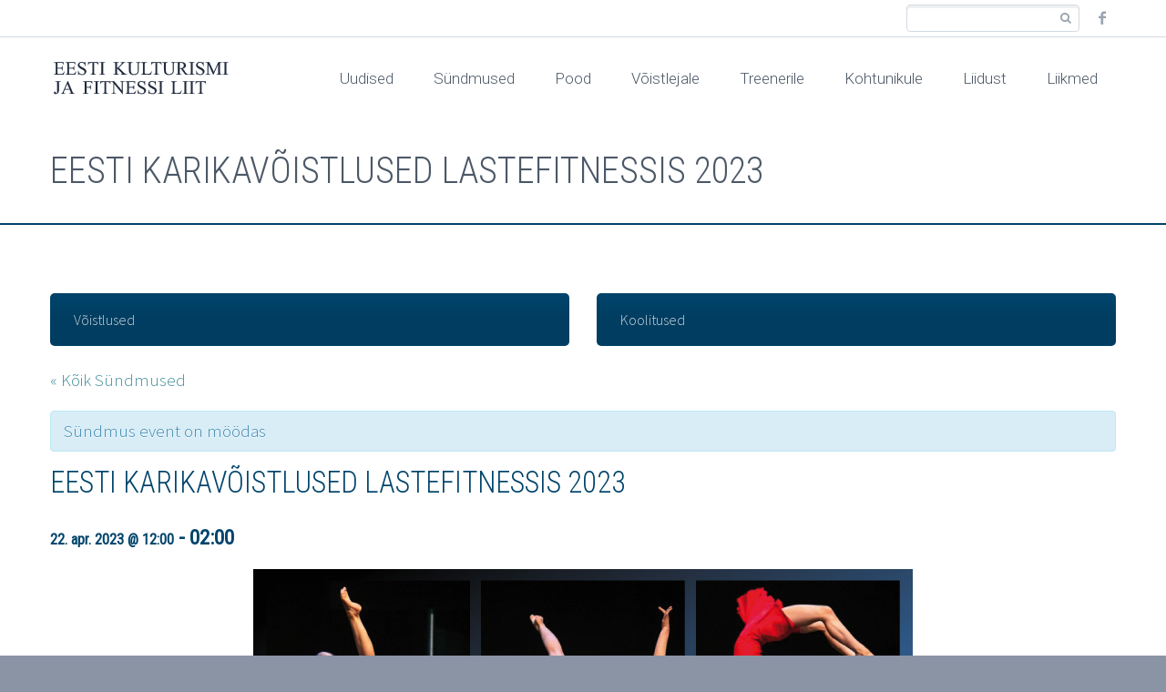

--- FILE ---
content_type: text/html; charset=UTF-8
request_url: https://kulturism.ee/sundmus/eesti-karikavoistlused-lastefitnessis-2023/
body_size: 18417
content:
<!DOCTYPE html>
<!--[if IE 7]>
<html class="ie ie7" lang="et" prefix="og: http://ogp.me/ns#" xmlns:og="http://ogp.me/ns#" xmlns:fb="http://ogp.me/ns/fb#">
<![endif]-->
<!--[if IE 8]>
<html class="ie ie8" lang="et" prefix="og: http://ogp.me/ns#" xmlns:og="http://ogp.me/ns#" xmlns:fb="http://ogp.me/ns/fb#">
<![endif]-->
<!--[if !(IE 7) | !(IE 8) ]><!-->
<html lang="et" prefix="og: http://ogp.me/ns#" xmlns:og="http://ogp.me/ns#" xmlns:fb="http://ogp.me/ns/fb#">
<!--<![endif]-->
<head>
	<meta charset="UTF-8">
	<meta name="viewport" content="width=device-width, initial-scale=1.0" />
	<link rel="profile" href="http://gmpg.org/xfn/11">
	<link rel="pingback" href="https://kulturism.ee/xmlrpc.php">
			<link rel="shortcut icon" href="https://kulturism.ee/wp-content/uploads/2022/05/Siim-Savisaar.jpg" />
		
	<!--[if lt IE 9]>
	<script src="https://kulturism.ee/wp-content/themes/scalia/js/html5.js"></script>
	<![endif]-->
	<title>EESTI KARIKAVÕISTLUSED LASTEFITNESSIS 2023 - Eesti Kulturismi ja Fitnessi Liit</title>
<meta name='robots' content='max-image-preview:large' />
<script>window._wca = window._wca || [];</script>

<!-- This site is optimized with the Yoast SEO plugin v10.0.1 - https://yoast.com/wordpress/plugins/seo/ -->
<link rel="canonical" href="https://kulturism.ee/sundmus/eesti-karikavoistlused-lastefitnessis-2023/" />
<meta property="og:locale" content="et_EE" />
<meta property="og:type" content="article" />
<meta property="og:title" content="EESTI KARIKAVÕISTLUSED LASTEFITNESSIS 2023 - Eesti Kulturismi ja Fitnessi Liit" />
<meta property="og:description" content="EESTI KARIKAVÕISTLUSED LASTE FITNESSIS 2023  VÕISTLUSJUHEND   Aeg ja koht Võistlused toimuvad 22. aprillil 2023 algusega 12:00 Tartus, A.Le Coq..." />
<meta property="og:url" content="https://kulturism.ee/sundmus/eesti-karikavoistlused-lastefitnessis-2023/" />
<meta property="og:site_name" content="Eesti Kulturismi ja Fitnessi Liit" />
<meta property="og:image" content="https://kulturism.ee/wp-content/uploads/2023/02/LasteFitness_724x1024.jpg" />
<meta property="og:image:secure_url" content="https://kulturism.ee/wp-content/uploads/2023/02/LasteFitness_724x1024.jpg" />
<meta property="og:image:width" content="724" />
<meta property="og:image:height" content="1024" />
<meta name="twitter:card" content="summary_large_image" />
<meta name="twitter:description" content="EESTI KARIKAVÕISTLUSED LASTE FITNESSIS 2023  VÕISTLUSJUHEND   Aeg ja koht Võistlused toimuvad 22. aprillil 2023 algusega 12:00 Tartus, A.Le Coq..." />
<meta name="twitter:title" content="EESTI KARIKAVÕISTLUSED LASTEFITNESSIS 2023 - Eesti Kulturismi ja Fitnessi Liit" />
<meta name="twitter:image" content="https://kulturism.ee/wp-content/uploads/2023/02/LasteFitness_724x1024.jpg" />
<!-- / Yoast SEO plugin. -->

<link rel='dns-prefetch' href='//stats.wp.com' />
<link rel='dns-prefetch' href='//secure.gravatar.com' />
<link rel='dns-prefetch' href='//fonts.googleapis.com' />
<link rel='dns-prefetch' href='//s.w.org' />
<link rel='dns-prefetch' href='//v0.wordpress.com' />
<link rel="alternate" type="application/rss+xml" title="Eesti Kulturismi ja Fitnessi Liit &raquo; RSS" href="https://kulturism.ee/feed/" />
<link rel="alternate" type="application/rss+xml" title="Eesti Kulturismi ja Fitnessi Liit &raquo; Kommentaaride RSS" href="https://kulturism.ee/comments/feed/" />
<link rel="alternate" type="text/calendar" title="Eesti Kulturismi ja Fitnessi Liit &raquo; iCal feed" href="https://kulturism.ee/kalender/?ical=1" />
		<script type="text/javascript">
			window._wpemojiSettings = {"baseUrl":"https:\/\/s.w.org\/images\/core\/emoji\/13.1.0\/72x72\/","ext":".png","svgUrl":"https:\/\/s.w.org\/images\/core\/emoji\/13.1.0\/svg\/","svgExt":".svg","source":{"concatemoji":"https:\/\/kulturism.ee\/wp-includes\/js\/wp-emoji-release.min.js?ver=5.8.12"}};
			!function(e,a,t){var n,r,o,i=a.createElement("canvas"),p=i.getContext&&i.getContext("2d");function s(e,t){var a=String.fromCharCode;p.clearRect(0,0,i.width,i.height),p.fillText(a.apply(this,e),0,0);e=i.toDataURL();return p.clearRect(0,0,i.width,i.height),p.fillText(a.apply(this,t),0,0),e===i.toDataURL()}function c(e){var t=a.createElement("script");t.src=e,t.defer=t.type="text/javascript",a.getElementsByTagName("head")[0].appendChild(t)}for(o=Array("flag","emoji"),t.supports={everything:!0,everythingExceptFlag:!0},r=0;r<o.length;r++)t.supports[o[r]]=function(e){if(!p||!p.fillText)return!1;switch(p.textBaseline="top",p.font="600 32px Arial",e){case"flag":return s([127987,65039,8205,9895,65039],[127987,65039,8203,9895,65039])?!1:!s([55356,56826,55356,56819],[55356,56826,8203,55356,56819])&&!s([55356,57332,56128,56423,56128,56418,56128,56421,56128,56430,56128,56423,56128,56447],[55356,57332,8203,56128,56423,8203,56128,56418,8203,56128,56421,8203,56128,56430,8203,56128,56423,8203,56128,56447]);case"emoji":return!s([10084,65039,8205,55357,56613],[10084,65039,8203,55357,56613])}return!1}(o[r]),t.supports.everything=t.supports.everything&&t.supports[o[r]],"flag"!==o[r]&&(t.supports.everythingExceptFlag=t.supports.everythingExceptFlag&&t.supports[o[r]]);t.supports.everythingExceptFlag=t.supports.everythingExceptFlag&&!t.supports.flag,t.DOMReady=!1,t.readyCallback=function(){t.DOMReady=!0},t.supports.everything||(n=function(){t.readyCallback()},a.addEventListener?(a.addEventListener("DOMContentLoaded",n,!1),e.addEventListener("load",n,!1)):(e.attachEvent("onload",n),a.attachEvent("onreadystatechange",function(){"complete"===a.readyState&&t.readyCallback()})),(n=t.source||{}).concatemoji?c(n.concatemoji):n.wpemoji&&n.twemoji&&(c(n.twemoji),c(n.wpemoji)))}(window,document,window._wpemojiSettings);
		</script>
		<style type="text/css">
img.wp-smiley,
img.emoji {
	display: inline !important;
	border: none !important;
	box-shadow: none !important;
	height: 1em !important;
	width: 1em !important;
	margin: 0 .07em !important;
	vertical-align: -0.1em !important;
	background: none !important;
	padding: 0 !important;
}
</style>
	<link rel='stylesheet' id='layerslider-css'  href='https://kulturism.ee/wp-content/plugins/LayerSlider/static/layerslider/css/layerslider.css?ver=6.8.2' type='text/css' media='all' />
<link rel='stylesheet' id='tribe-accessibility-css-css'  href='https://kulturism.ee/wp-content/plugins/the-events-calendar/common/src/resources/css/accessibility.min.css?ver=4.9.0.1' type='text/css' media='all' />
<link rel='stylesheet' id='tribe-events-full-calendar-style-css'  href='https://kulturism.ee/wp-content/plugins/the-events-calendar/src/resources/css/tribe-events-full.min.css?ver=4.8.0.1' type='text/css' media='all' />
<link rel='stylesheet' id='tribe-events-custom-jquery-styles-css'  href='https://kulturism.ee/wp-content/plugins/the-events-calendar/vendor/jquery/smoothness/jquery-ui-1.8.23.custom.css?ver=4.8.0.1' type='text/css' media='all' />
<link rel='stylesheet' id='tribe-events-bootstrap-datepicker-css-css'  href='https://kulturism.ee/wp-content/plugins/the-events-calendar/vendor/bootstrap-datepicker/css/bootstrap-datepicker.standalone.min.css?ver=4.8.0.1' type='text/css' media='all' />
<link rel='stylesheet' id='tribe-events-calendar-style-css'  href='https://kulturism.ee/wp-content/plugins/the-events-calendar/src/resources/css/tribe-events-full.min.css?ver=4.8.0.1' type='text/css' media='all' />
<link rel='stylesheet' id='tribe-events-calendar-full-mobile-style-css'  href='https://kulturism.ee/wp-content/plugins/the-events-calendar/src/resources/css/tribe-events-full-mobile.min.css?ver=4.8.0.1' type='text/css' media='only screen and (max-width: 768px)' />
<link rel='stylesheet' id='wp-block-library-css'  href='https://kulturism.ee/wp-includes/css/dist/block-library/style.min.css?ver=5.8.12' type='text/css' media='all' />
<style id='wp-block-library-inline-css' type='text/css'>
.has-text-align-justify{text-align:justify;}
</style>
<link rel='stylesheet' id='wc-block-vendors-style-css'  href='https://kulturism.ee/wp-content/plugins/woocommerce/packages/woocommerce-blocks/build/vendors-style.css?ver=4.0.0' type='text/css' media='all' />
<link rel='stylesheet' id='wc-block-style-css'  href='https://kulturism.ee/wp-content/plugins/woocommerce/packages/woocommerce-blocks/build/style.css?ver=4.0.0' type='text/css' media='all' />
<link rel='stylesheet' id='contact-form-7-css'  href='https://kulturism.ee/wp-content/plugins/contact-form-7/includes/css/styles.css?ver=5.1.1' type='text/css' media='all' />
<style id='woocommerce-inline-inline-css' type='text/css'>
.woocommerce form .form-row .required { visibility: visible; }
</style>
<link rel='stylesheet' id='wpml-legacy-horizontal-list-0-css'  href='//kulturism.ee/wp-content/plugins/sitepress-multilingual-cms/templates/language-switchers/legacy-list-horizontal/style.css?ver=1' type='text/css' media='all' />
<link rel='stylesheet' id='wpml-menu-item-0-css'  href='//kulturism.ee/wp-content/plugins/sitepress-multilingual-cms/templates/language-switchers/menu-item/style.css?ver=1' type='text/css' media='all' />
<link rel='stylesheet' id='wc-memberships-frontend-css'  href='https://kulturism.ee/wp-content/plugins/woocommerce-memberships/assets/css/frontend/wc-memberships-frontend.min.css?ver=1.12.4' type='text/css' media='all' />
<link rel='stylesheet' id='scalia-icons-css'  href='https://kulturism.ee/wp-content/themes/scalia/css/icons.css?ver=5.8.12' type='text/css' media='all' />
<link rel='stylesheet' id='scalia-reset-css'  href='https://kulturism.ee/wp-content/themes/scalia/css/reset.css?ver=5.8.12' type='text/css' media='all' />
<link rel='stylesheet' id='scalia-grid-css'  href='https://kulturism.ee/wp-content/themes/scalia/css/grid.css?ver=5.8.12' type='text/css' media='all' />
<link rel='stylesheet' id='parent-style-css'  href='https://kulturism.ee/wp-content/themes/scalia-default-child/parentstyle.css?ver=5.8.12' type='text/css' media='all' />
<link rel='stylesheet' id='scalia-woocommerce-css'  href='https://kulturism.ee/wp-content/themes/scalia/css/woocommerce.css?ver=5.8.12' type='text/css' media='all' />
<link rel='stylesheet' id='scalia-woocommerce1-css'  href='https://kulturism.ee/wp-content/themes/scalia/css/woocommerce1.css?ver=5.8.12' type='text/css' media='all' />
<link rel='stylesheet' id='scalia-style-css'  href='https://kulturism.ee/wp-content/themes/scalia-default-child/style.css?ver=5.8.12' type='text/css' media='all' />
<!--[if lt IE 9]>
<link rel='stylesheet' id='scalia-ie-css'  href='https://kulturism.ee/wp-content/themes/scalia/css/ie.css?ver=5.8.12' type='text/css' media='all' />
<![endif]-->
<link rel='stylesheet' id='scalia-header-css'  href='https://kulturism.ee/wp-content/themes/scalia/css/header.css?ver=5.8.12' type='text/css' media='all' />
<link rel='stylesheet' id='scalia-widgets-css'  href='https://kulturism.ee/wp-content/themes/scalia/css/widgets.css?ver=5.8.12' type='text/css' media='all' />
<link rel='stylesheet' id='scalia-portfolio-css'  href='https://kulturism.ee/wp-content/themes/scalia/css/portfolio.css?ver=5.8.12' type='text/css' media='all' />
<link rel='stylesheet' id='scalia-custom-css'  href='https://kulturism.ee/wp-content/themes/scalia-default-child/css/custom.css?ver=5.8.12' type='text/css' media='all' />
<link rel='stylesheet' id='js_composer_front-css'  href='https://kulturism.ee/wp-content/plugins/js_composer/assets/css/js_composer.min.css?ver=6.5.0' type='text/css' media='all' />
<link rel='stylesheet' id='fancybox-style-css'  href='https://kulturism.ee/wp-content/themes/scalia/js/fancyBox/jquery.fancybox.css?ver=5.8.12' type='text/css' media='all' />
<link rel='stylesheet' id='scalia-vc_elements-css'  href='https://kulturism.ee/wp-content/themes/scalia/css/vc_elements.css?ver=5.8.12' type='text/css' media='all' />
<link rel='stylesheet' id='load-google-fonts-css'  href='//fonts.googleapis.com/css?family=Roboto%3A300%2C100%7CSource+Sans+Pro%3A300%2C300italic%7CRaleway%3Aregular%7CRoboto+Condensed%3A300%2Cregular&#038;subset=latin-ext%2Cgreek%2Ccyrillic-ext%2Cgreek-ext%2Clatin%2Cvietnamese%2Ccyrillic&#038;ver=5.8.12' type='text/css' media='all' />
<link rel='stylesheet' id='borlabs-cookie-css'  href='https://kulturism.ee/wp-content/cache/borlabs-cookie/borlabs-cookie_1_et.css?ver=2.1.15-11' type='text/css' media='all' />
<link rel='stylesheet' id='jetpack_css-css'  href='https://kulturism.ee/wp-content/plugins/jetpack/css/jetpack.css?ver=9.4.4' type='text/css' media='all' />
<script type='text/javascript' src='https://kulturism.ee/wp-includes/js/jquery/jquery.min.js?ver=3.6.0' id='jquery-core-js'></script>
<script type='text/javascript' src='https://kulturism.ee/wp-includes/js/jquery/jquery-migrate.min.js?ver=3.3.2' id='jquery-migrate-js'></script>
<script type='text/javascript' src='https://kulturism.ee/wp-content/plugins/sitepress-multilingual-cms/res/js/jquery.cookie.js?ver=4.4.8' id='jquery.cookie-js'></script>
<script type='text/javascript' id='wpml-cookie-js-extra'>
/* <![CDATA[ */
var wpml_cookies = {"wp-wpml_current_language":{"value":"et","expires":1,"path":"\/"}};
var wpml_cookies = {"wp-wpml_current_language":{"value":"et","expires":1,"path":"\/"}};
/* ]]> */
</script>
<script type='text/javascript' src='https://kulturism.ee/wp-content/plugins/sitepress-multilingual-cms/res/js/cookies/language-cookie.js?ver=4.4.8' id='wpml-cookie-js'></script>
<script type='text/javascript' id='layerslider-greensock-js-extra'>
/* <![CDATA[ */
var LS_Meta = {"v":"6.8.2"};
/* ]]> */
</script>
<script type='text/javascript' src='https://kulturism.ee/wp-content/plugins/LayerSlider/static/layerslider/js/greensock.js?ver=1.19.0' id='layerslider-greensock-js'></script>
<script type='text/javascript' src='https://kulturism.ee/wp-content/plugins/LayerSlider/static/layerslider/js/layerslider.kreaturamedia.jquery.js?ver=6.8.2' id='layerslider-js'></script>
<script type='text/javascript' src='https://kulturism.ee/wp-content/plugins/LayerSlider/static/layerslider/js/layerslider.transitions.js?ver=6.8.2' id='layerslider-transitions-js'></script>
<script type='text/javascript' src='https://kulturism.ee/wp-content/plugins/the-events-calendar/vendor/php-date-formatter/js/php-date-formatter.min.js?ver=4.8.0.1' id='tribe-events-php-date-formatter-js'></script>
<script type='text/javascript' src='https://kulturism.ee/wp-content/plugins/the-events-calendar/common/vendor/momentjs/moment.min.js?ver=4.9.0.1' id='tribe-moment-js'></script>
<script type='text/javascript' id='tribe-events-dynamic-js-extra'>
/* <![CDATA[ */
var tribe_dynamic_help_text = {"date_with_year":"j. M Y","date_no_year":"F j","datepicker_format":"d.m.Y","datepicker_format_index":"11","days":["P\u00fchap\u00e4ev","Esmasp\u00e4ev","Teisip\u00e4ev","Kolmap\u00e4ev","Neljap\u00e4ev","Reede","Laup\u00e4ev"],"daysShort":["P","E","T","K","N","R","L"],"months":["jaanuar","veebruar","m\u00e4rts","aprill","mai","juuni","juuli","august","september","oktoober","november","detsember"],"monthsShort":["Jan","Feb","Mar","Apr","mai","Jun","Jul","Aug","Sep","Oct","Nov","Dec"],"msgs":"[\"This event is from %%starttime%% to %%endtime%% on %%startdatewithyear%%.\",\"This event is at %%starttime%% on %%startdatewithyear%%.\",\"This event is all day on %%startdatewithyear%%.\",\"This event starts at %%starttime%% on %%startdatenoyear%% and ends at %%endtime%% on %%enddatewithyear%%\",\"This event starts at %%starttime%% on %%startdatenoyear%% and ends on %%enddatewithyear%%\",\"This event is all day starting on %%startdatenoyear%% and ending on %%enddatewithyear%%.\"]"};
/* ]]> */
</script>
<script type='text/javascript' src='https://kulturism.ee/wp-content/plugins/the-events-calendar/src/resources/js/events-dynamic.min.js?ver=4.8.0.1' id='tribe-events-dynamic-js'></script>
<script type='text/javascript' src='https://kulturism.ee/wp-content/plugins/the-events-calendar/vendor/bootstrap-datepicker/js/bootstrap-datepicker.min.js?ver=4.8.0.1' id='tribe-events-bootstrap-datepicker-js'></script>
<script type='text/javascript' src='https://kulturism.ee/wp-content/plugins/the-events-calendar/vendor/jquery-resize/jquery.ba-resize.min.js?ver=4.8.0.1' id='tribe-events-jquery-resize-js'></script>
<script type='text/javascript' src='https://kulturism.ee/wp-content/plugins/the-events-calendar/vendor/jquery-placeholder/jquery.placeholder.min.js?ver=4.8.0.1' id='jquery-placeholder-js'></script>
<script type='text/javascript' id='tribe-events-calendar-script-js-extra'>
/* <![CDATA[ */
var tribe_js_config = {"permalink_settings":"\/%year%\/%monthnum%\/%day%\/%postname%\/","events_post_type":"tribe_events","events_base":"https:\/\/kulturism.ee\/kalender\/","debug":""};
/* ]]> */
</script>
<script type='text/javascript' src='https://kulturism.ee/wp-content/plugins/the-events-calendar/src/resources/js/tribe-events.min.js?ver=4.8.0.1' id='tribe-events-calendar-script-js'></script>
<script type='text/javascript' src='https://kulturism.ee/wp-content/plugins/the-events-calendar/src/resources/js/tribe-events-bar.min.js?ver=4.8.0.1' id='tribe-events-bar-js'></script>
<script type='text/javascript' src='https://kulturism.ee/wp-content/plugins/woocommerce/assets/js/jquery-blockui/jquery.blockUI.min.js?ver=2.70' id='jquery-blockui-js'></script>
<script type='text/javascript' id='wc-add-to-cart-js-extra'>
/* <![CDATA[ */
var wc_add_to_cart_params = {"ajax_url":"\/wp-admin\/admin-ajax.php","wc_ajax_url":"\/?wc-ajax=%%endpoint%%","i18n_view_cart":"Vaata ostukorvi","cart_url":"https:\/\/kulturism.ee\/ostukorv\/","is_cart":"","cart_redirect_after_add":"no"};
/* ]]> */
</script>
<script type='text/javascript' src='https://kulturism.ee/wp-content/plugins/woocommerce/assets/js/frontend/add-to-cart.min.js?ver=4.9.2' id='wc-add-to-cart-js'></script>
<script type='text/javascript' src='https://kulturism.ee/wp-content/plugins/js_composer/assets/js/vendors/woocommerce-add-to-cart.js?ver=6.5.0' id='vc_woocommerce-add-to-cart-js-js'></script>
<script defer type='text/javascript' src='https://stats.wp.com/s-202602.js' id='woocommerce-analytics-js'></script>
<meta name="generator" content="Powered by LayerSlider 6.8.2 - Multi-Purpose, Responsive, Parallax, Mobile-Friendly Slider Plugin for WordPress." />
<!-- LayerSlider updates and docs at: https://layerslider.kreaturamedia.com -->
<link rel="https://api.w.org/" href="https://kulturism.ee/wp-json/" /><link rel="EditURI" type="application/rsd+xml" title="RSD" href="https://kulturism.ee/xmlrpc.php?rsd" />
<link rel="wlwmanifest" type="application/wlwmanifest+xml" href="https://kulturism.ee/wp-includes/wlwmanifest.xml" /> 
<meta name="generator" content="WordPress 5.8.12" />
<meta name="generator" content="WooCommerce 4.9.2" />
<link rel="alternate" type="application/json+oembed" href="https://kulturism.ee/wp-json/oembed/1.0/embed?url=https%3A%2F%2Fkulturism.ee%2Fsundmus%2Feesti-karikavoistlused-lastefitnessis-2023%2F" />
<link rel="alternate" type="text/xml+oembed" href="https://kulturism.ee/wp-json/oembed/1.0/embed?url=https%3A%2F%2Fkulturism.ee%2Fsundmus%2Feesti-karikavoistlused-lastefitnessis-2023%2F&#038;format=xml" />
<meta name="generator" content="WPML ver:4.4.8 stt:15,46;" />
<meta property="fb:app_id" content=""/><meta name="framework" content="Redux 4.3.9" /><meta name="tec-api-version" content="v1"><meta name="tec-api-origin" content="https://kulturism.ee"><link rel="https://theeventscalendar.com/" href="https://kulturism.ee/wp-json/tribe/events/v1/events/14068" /><style type='text/css'>img#wpstats{display:none}</style>	<noscript><style>.woocommerce-product-gallery{ opacity: 1 !important; }</style></noscript>
	<meta name="generator" content="Powered by WPBakery Page Builder - drag and drop page builder for WordPress."/>
<script type="application/ld+json">
[{"@context":"http://schema.org","@type":"Event","name":"EESTI KARIKAV\u00d5ISTLUSED LASTEFITNESSIS 2023","description":"&lt;p&gt;EESTI KARIKAV\u00d5ISTLUSED LASTE FITNESSIS 2023 \u00a0V\u00d5ISTLUSJUHEND \u00a0 Aeg ja koht V\u00f5istlused toimuvad 22. aprillil 2023 algusega 12:00 Tartus, A.Le Coq...&lt;/p&gt;\\n","image":"https://kulturism.ee/wp-content/uploads/2023/02/LasteFitness_724x1024.jpg","url":"https://kulturism.ee/sundmus/eesti-karikavoistlused-lastefitnessis-2023/","startDate":"2023-04-22T00:00:00+03:00","endDate":"2023-04-22T14:00:00+03:00"}]
</script><link rel="icon" href="https://kulturism.ee/wp-content/uploads/2025/03/cropped-EKFL-logo-1-32x32.jpg" sizes="32x32" />
<link rel="icon" href="https://kulturism.ee/wp-content/uploads/2025/03/cropped-EKFL-logo-1-192x192.jpg" sizes="192x192" />
<link rel="apple-touch-icon" href="https://kulturism.ee/wp-content/uploads/2025/03/cropped-EKFL-logo-1-180x180.jpg" />
<meta name="msapplication-TileImage" content="https://kulturism.ee/wp-content/uploads/2025/03/cropped-EKFL-logo-1-270x270.jpg" />
<noscript><style> .wpb_animate_when_almost_visible { opacity: 1; }</style></noscript>
	<link rel="stylesheet" type="text/css" href="https://kulturism.ee/wp-content/themes/scalia/css/custom-add.css">
</head>


<body class="tribe_events-template-default single single-tribe_events postid-14068 theme-scalia woocommerce-no-js tribe-no-js tribe-bar-is-disabled wpb-js-composer js-comp-ver-6.5.0 vc_responsive events-single tribe-events-style-full tribe-theme-parent-scalia tribe-theme-child-scalia-default-child page-template-page-php singular">

<div id="page" class="layout-fullwidth">

			<a href="#page" class="scroll-top-button"></a>
	
			<div id="top-area" class="top-area top-area-style-2">
			<div class="container">
				<div class="top-area-items clearfix">
											<div class="top-area-socials">	<div class="socials">
														<div class="socials-item facebook"><a href="https://www.facebook.com/Eesti-Kulturismi-ja-Fitnessi-Liit-110983715613857/" target="_blank" title="facebook">facebook</a></div>
																												</div>
</div>
																													<div class="top-area-search"><form role="search" method="get" id="top-area-searchform" class="searchform" action="https://kulturism.ee/">
	<div>
		<input type="text" value="" name="s" id="top-area-s" />
		<button type="submit" id="top-area-searchsubmit" value="Search"></button>
	</div>
</form>
</div>
															</div>
			</div>
		</div>
	
	<header id="site-header" class="site-header" role="banner">

		<div class="container">
			<div class="header-main logo-position-left">
								<div class="site-title">
					<div class="site-logo">
						<a href="https://kulturism.ee/" rel="home">
															<span class="logo logo-1x"><img src="https://kulturism.ee/wp-content/uploads/2023/05/EKFL-logo-w200.png" class="default" alt=""><img src="https://kulturism.ee/wp-content/uploads/2023/05/EKFL-logo-w100.png" class="small" alt=""></span>
																	<span class="logo logo-2x"><img src="https://kulturism.ee/wp-content/uploads/2023/05/EKFL-logo-w400.png" class="default" alt=""><img src="https://kulturism.ee/wp-content/uploads/2023/05/EKFL-logo-w200.png" class="small" alt=""></span>
																									<span class="logo logo-3x"><img src="https://kulturism.ee/wp-content/uploads/2023/05/EKFL-logo-w400.png" class="default" alt=""><img src="https://kulturism.ee/wp-content/uploads/2023/05/EKFL-logo-w200.png" class="small" alt=""></span>
																					</a>
					</div>
				</div>
								<nav id="primary-navigation" class="site-navigation primary-navigation" role="navigation">
					<button class="menu-toggle dl-trigger">Primary Menu</button>
					
					<ul id="primary-menu" class="nav-menu dl-menu styled new-style no-responsive"><li id="menu-item-2906" class="menu-item menu-item-type-taxonomy menu-item-object-category menu-item-2906 megamenu-first-element"><a href="https://kulturism.ee/category/uudised/">Uudised</a></li>
<li id="menu-item-4852" class="menu-item menu-item-type-custom menu-item-object-custom menu-item-has-children menu-item-parent menu-item-4852 megamenu-first-element"><a href="#">Sündmused</a>
<ul class="sub-menu  dl-submenu styled">
	<li id="menu-item-384" class="menu-item menu-item-type-custom menu-item-object-custom menu-item-384 megamenu-first-element"><a href="/kalender/">Kalender</a></li>
	<li id="menu-item-4345" class="menu-item menu-item-type-custom menu-item-object-custom menu-item-4345 megamenu-first-element"><a href="/kalender/category/voistlused/">Võistlused</a></li>
	<li id="menu-item-4347" class="menu-item menu-item-type-custom menu-item-object-custom menu-item-4347 megamenu-first-element"><a href="/kalender/category/eksamid/">Eksamid</a></li>
	<li id="menu-item-4346" class="menu-item menu-item-type-custom menu-item-object-custom menu-item-4346 megamenu-first-element"><a href="/kalender/category/koolitused/">Koolitused</a></li>
</ul>
</li>
<li id="menu-item-13327" class="menu-item menu-item-type-post_type menu-item-object-page menu-item-has-children menu-item-parent menu-item-13327 megamenu-first-element"><a href="https://kulturism.ee/pood/">Pood</a>
<ul class="sub-menu  dl-submenu styled">
	<li id="menu-item-4898" class="menu-item menu-item-type-taxonomy menu-item-object-product_cat menu-item-4898 megamenu-first-element"><a href="https://kulturism.ee/tootekategooria/litsents/">Litsentsid</a></li>
	<li id="menu-item-4897" class="menu-item menu-item-type-taxonomy menu-item-object-product_cat menu-item-4897 megamenu-first-element"><a href="https://kulturism.ee/tootekategooria/voistlus/">Võistlused</a></li>
	<li id="menu-item-4896" class="menu-item menu-item-type-taxonomy menu-item-object-product_cat menu-item-4896 megamenu-first-element"><a href="https://kulturism.ee/tootekategooria/koolitus/">Koolitused</a></li>
	<li id="menu-item-4899" class="menu-item menu-item-type-taxonomy menu-item-object-product_cat menu-item-4899 megamenu-first-element"><a href="https://kulturism.ee/tootekategooria/riided/">Riided</a></li>
	<li id="menu-item-4951" class="menu-item menu-item-type-post_type menu-item-object-page menu-item-privacy-policy menu-item-4951 megamenu-first-element"><a href="https://kulturism.ee/privaatsuspoliitika/">Privaatsuspoliitika</a></li>
	<li id="menu-item-4962" class="menu-item menu-item-type-post_type menu-item-object-page menu-item-4962 megamenu-first-element"><a href="https://kulturism.ee/kasutajatingimused/">Üldtingimused</a></li>
</ul>
</li>
<li id="menu-item-4854" class="menu-item menu-item-type-custom menu-item-object-custom menu-item-has-children menu-item-parent menu-item-4854 megamenu-first-element"><a href="#">Võistlejale</a>
<ul class="sub-menu  dl-submenu styled">
	<li id="menu-item-63" class="menu-item menu-item-type-post_type menu-item-object-page menu-item-63 megamenu-first-element"><a href="https://kulturism.ee/voistlejale/">Registreerimisinfo</a></li>
	<li id="menu-item-6404" class="menu-item menu-item-type-post_type menu-item-object-page menu-item-6404 megamenu-first-element"><a href="https://kulturism.ee/sportlaste-saavutused/">Sportlaste saavutused</a></li>
	<li id="menu-item-84" class="menu-item menu-item-type-post_type menu-item-object-page menu-item-has-children menu-item-parent menu-item-84 megamenu-first-element"><a href="https://kulturism.ee/spordialad/">Spordialad</a>
	<ul class="sub-menu  dl-submenu styled">
		<li id="menu-item-5401" class="menu-item menu-item-type-post_type menu-item-object-page menu-item-5401 megamenu-first-element"><a href="https://kulturism.ee/kulturism/">Kulturism</a></li>
		<li id="menu-item-5403" class="menu-item menu-item-type-post_type menu-item-object-page menu-item-5403 megamenu-first-element"><a href="https://kulturism.ee/fitness/">Fitness</a></li>
		<li id="menu-item-5404" class="menu-item menu-item-type-post_type menu-item-object-page menu-item-5404 megamenu-first-element"><a href="https://kulturism.ee/bodyfitness/">Bodyfitness</a></li>
		<li id="menu-item-5402" class="menu-item menu-item-type-post_type menu-item-object-page menu-item-5402 megamenu-first-element"><a href="https://kulturism.ee/klassikaline-kulturism/">Klassikaline kulturism</a></li>
		<li id="menu-item-5405" class="menu-item menu-item-type-post_type menu-item-object-page menu-item-5405 megamenu-first-element"><a href="https://kulturism.ee/bikinifitness/">Bikinifitness</a></li>
		<li id="menu-item-5399" class="menu-item menu-item-type-post_type menu-item-object-page menu-item-5399 megamenu-first-element"><a href="https://kulturism.ee/rannafitness/">Rannafitness</a></li>
		<li id="menu-item-5396" class="menu-item menu-item-type-post_type menu-item-object-page menu-item-5396 megamenu-first-element"><a href="https://kulturism.ee/classic-physique/">Classic physique</a></li>
		<li id="menu-item-5370" class="menu-item menu-item-type-post_type menu-item-object-page menu-item-5370 megamenu-first-element"><a href="https://kulturism.ee/wellness-fitness/">Wellness fitness</a></li>
		<li id="menu-item-5397" class="menu-item menu-item-type-post_type menu-item-object-page menu-item-5397 megamenu-first-element"><a href="https://kulturism.ee/fitmodel/">Fitmodel</a></li>
		<li id="menu-item-5400" class="menu-item menu-item-type-post_type menu-item-object-page menu-item-5400 megamenu-first-element"><a href="https://kulturism.ee/lastefitness/">Lastefitness</a></li>
		<li id="menu-item-5398" class="menu-item menu-item-type-post_type menu-item-object-page menu-item-5398 megamenu-first-element"><a href="https://kulturism.ee/segapaaride-voistlus/">Segapaaride võistlus</a></li>
	</ul>
</li>
	<li id="menu-item-13328" class="menu-item menu-item-type-custom menu-item-object-custom menu-item-13328 megamenu-first-element"><a href="https://kulturism.ee/tootekategooria/litsents/">Litsentsid</a></li>
</ul>
</li>
<li id="menu-item-4855" class="menu-item menu-item-type-custom menu-item-object-custom menu-item-has-children menu-item-parent menu-item-4855 megamenu-first-element"><a href="#">Treenerile</a>
<ul class="sub-menu  dl-submenu styled">
	<li id="menu-item-62" class="menu-item menu-item-type-post_type menu-item-object-page menu-item-62 megamenu-first-element"><a href="https://kulturism.ee/treenerile/">Kes on treener?</a></li>
	<li id="menu-item-5228" class="menu-item menu-item-type-post_type menu-item-object-page menu-item-5228 megamenu-first-element"><a href="https://kulturism.ee/koolitused/">Koolitused</a></li>
	<li id="menu-item-5236" class="menu-item menu-item-type-post_type menu-item-object-page menu-item-5236 megamenu-first-element"><a href="https://kulturism.ee/koolitajad/">Koolitajad</a></li>
	<li id="menu-item-5270" class="menu-item menu-item-type-taxonomy menu-item-object-category menu-item-5270 megamenu-first-element"><a href="https://kulturism.ee/category/uudised/artiklid/">Artiklid</a></li>
</ul>
</li>
<li id="menu-item-4856" class="menu-item menu-item-type-custom menu-item-object-custom menu-item-has-children menu-item-parent menu-item-4856 megamenu-first-element"><a href="#">Kohtunikule</a>
<ul class="sub-menu  dl-submenu styled">
	<li id="menu-item-61" class="menu-item menu-item-type-post_type menu-item-object-page menu-item-61 megamenu-first-element"><a href="https://kulturism.ee/kohtunikule/">Nõuded kohtunikule</a></li>
	<li id="menu-item-87" class="menu-item menu-item-type-post_type menu-item-object-page menu-item-87 megamenu-first-element"><a href="https://kulturism.ee/kohtunikule/eesti-kohtunikud/">Eesti kohtunikud</a></li>
</ul>
</li>
<li id="menu-item-4857" class="menu-item menu-item-type-custom menu-item-object-custom menu-item-has-children menu-item-parent menu-item-4857 megamenu-first-element"><a href="#">Liidust</a>
<ul class="sub-menu  dl-submenu styled">
	<li id="menu-item-58" class="menu-item menu-item-type-post_type menu-item-object-page menu-item-58 megamenu-first-element"><a href="https://kulturism.ee/eesti-kulturismi-ja-fitnessi-liit/">Dokumendid</a></li>
	<li id="menu-item-59" class="menu-item menu-item-type-post_type menu-item-object-page menu-item-59 megamenu-first-element"><a href="https://kulturism.ee/eesti-kulturismi-ja-fitnessi-liit/ekfl-organisatsioon/">EKFL organisatsioon</a></li>
	<li id="menu-item-5230" class="menu-item menu-item-type-post_type menu-item-object-page menu-item-5230 megamenu-first-element"><a href="https://kulturism.ee/voistluste-protokollid/">Võistluste protokollid</a></li>
	<li id="menu-item-60" class="menu-item menu-item-type-post_type menu-item-object-page menu-item-60 megamenu-first-element"><a href="https://kulturism.ee/eesti-kulturismi-ja-fitnessi-liit/ekfl-pohikiri/">EKFL põhikiri</a></li>
</ul>
</li>
<li id="menu-item-4858" class="menu-item menu-item-type-custom menu-item-object-custom menu-item-has-children menu-item-parent menu-item-4858 megamenu-first-element"><a href="#">Liikmed</a>
<ul class="sub-menu  dl-submenu styled">
	<li id="menu-item-56" class="menu-item menu-item-type-post_type menu-item-object-page menu-item-56 megamenu-first-element"><a href="https://kulturism.ee/liikmed/">Spordiklubid</a></li>
	<li id="menu-item-214" class="menu-item menu-item-type-post_type menu-item-object-page menu-item-214 megamenu-first-element"><a href="https://kulturism.ee/liikmed/milleks-liituda/">Milleks liituda</a></li>
	<li id="menu-item-57" class="menu-item menu-item-type-post_type menu-item-object-page menu-item-57 megamenu-first-element"><a href="https://kulturism.ee/liikmed/liitumine/">Liitumine</a></li>
</ul>
</li>
<li class="menu-item menu-item-cart"><a href="https://kulturism.ee/ostukorv/"></a><div class="minicart"><div class="widget_shopping_cart_content">

<ul class="cart_list product_list_widget ">

	
		<li class="empty">Ostukorvis ei ole tooteid.</li>

	
</ul><!-- end product list -->


</div></div></li></ul>				</nav>
											</div>
		</div>
	</header><!-- #site-header -->

	<div id="main" class="site-main">

<div id="main-content" class="main-content">


<div id="page-title" class="page-title-block page-title-style-1 " style=""><div class="container"><div class="page-title-title"><h1 style="">  EESTI KARIKAVÕISTLUSED LASTEFITNESSIS 2023</h1></div></div></div>





<div class="block-content">
	<div class="container">
		<div class="panel row">

			<div class="panel-center col-xs-12">
				<article id="post-0" class="post-0 page type-page status-draft hentry">
					
					
					<div class="entry-content post-content">
												<div id="tribe-events" class="tribe-no-js" data-live_ajax="0" data-datepicker_format="11" data-category="" data-featured=""><div class="tribe-events-before-html"><div class="vc_row wpb_row vc_row-fluid">
<div class="wpb_column vc_column_container vc_col-sm-6">
<div class="vc_column-inner ">
<div class="wpb_wrapper">
<div class="vc_btn3-container vc_btn3-left"><a class="vc_general vc_btn3 vc_btn3-size-lg vc_btn3-shape-rounded vc_btn3-style-custom vc_btn3-block vc_btn3-icon-right" style="background-color: #00446b; color: #cbd7e0;" title="" href="/kalender/category/voistlused/">Võistlused <i class="vc_btn3-icon fa fa-trophy"></i></a></div>
</div>
</div>
</div>
<div class="wpb_column vc_column_container vc_col-sm-6">
<div class="vc_column-inner ">
<div class="wpb_wrapper">
<div class="vc_btn3-container vc_btn3-left"><a class="vc_general vc_btn3 vc_btn3-size-lg vc_btn3-shape-rounded vc_btn3-style-custom vc_btn3-block vc_btn3-icon-right" style="background-color: #00446b; color: #cbd7e0;" title="" href="/kalender/category/koolitused/">Koolitused <i class="vc_btn3-icon fa fa-graduation-cap"></i></a></div>
</div>
</div>
</div>
</div>
</div><span class="tribe-events-ajax-loading"><img class="tribe-events-spinner-medium" src="https://kulturism.ee/wp-content/plugins/the-events-calendar/src/resources/images/tribe-loading.gif" alt="Loading Sündmused" /></span>
<div id="tribe-events-content" class="tribe-events-single">

	<p class="tribe-events-back">
		<a href="https://kulturism.ee/kalender/"> &laquo; Kõik Sündmused</a>
	</p>

	<!-- Notices -->
	<div class="tribe-events-notices"><ul><li>Sündmus event on möödas</li></ul></div>
	<h1 class="tribe-events-single-event-title">EESTI KARIKAVÕISTLUSED LASTEFITNESSIS 2023</h1>
	<div class="tribe-events-schedule tribe-clearfix">
		<h2><span class="tribe-event-date-start">22. apr. 2023 @ 12:00</span> - <span class="tribe-event-time">02:00</span></h2>			</div>

	<!-- Event header -->
	<div id="tribe-events-header"  data-title="EESTI KARIKAVÕISTLUSED LASTEFITNESSIS 2023 - Eesti Kulturismi ja Fitnessi Liit" data-viewtitle="EESTI KARIKAVÕISTLUSED LASTEFITNESSIS 2023">
		<!-- Navigation -->
		<nav class="tribe-events-nav-pagination" aria-label="Sündmus Navigation">
			<ul class="tribe-events-sub-nav">
				<li class="tribe-events-nav-previous"><a href="https://kulturism.ee/sundmus/2023-ifbb-sport-fitness-games-liechtenstein/"><span>&laquo;</span> 2023 IFBB SPORT FITNESS GAMES LIECHTENSTEIN</a></li>
				<li class="tribe-events-nav-next"><a href="https://kulturism.ee/sundmus/ifbb-european-university-championships/">IFBB EUROPEAN UNIVERSITY CHAMPIONSHIPS <span>&raquo;</span></a></li>
			</ul>
			<!-- .tribe-events-sub-nav -->
		</nav>
	</div>
	<!-- #tribe-events-header -->

			<div id="post-14068" class="post-14068 tribe_events type-tribe_events status-publish has-post-thumbnail hentry tribe_events_cat-voistlused cat_voistlused">
			<!-- Event featured image, but exclude link -->
			<div class="tribe-events-event-image"><img width="724" height="1024" src="https://kulturism.ee/wp-content/uploads/2023/02/LasteFitness_724x1024.jpg" class="attachment-full size-full wp-post-image" alt="" loading="lazy" srcset="https://kulturism.ee/wp-content/uploads/2023/02/LasteFitness_724x1024.jpg 724w, https://kulturism.ee/wp-content/uploads/2023/02/LasteFitness_724x1024-212x300.jpg 212w, https://kulturism.ee/wp-content/uploads/2023/02/LasteFitness_724x1024-600x849.jpg 600w" sizes="(max-width: 724px) 100vw, 724px" /></div>
			<!-- Event content -->
						<div class="tribe-events-single-event-description tribe-events-content">
				<p><b>EESTI KARIKAVÕISTLUSED LASTE FITNESSIS 2023</b></p>
<p><span style="font-weight: 400;"> </span><b>VÕISTLUSJUHEND</b></p>
<p><span style="font-weight: 400;"> </span></p>
<p><b>Aeg ja koht</b></p>
<p><span style="font-weight: 400;">Võistlused toimuvad 22. aprillil 2023 algusega 12:00 Tartus, A.Le Coq Sport spordimajas.</span></p>
<p>&nbsp;</p>
<p><span style="font-weight: 400;"> </span><b>Võistluste eesmärk</b></p>
<p><span style="font-weight: 400;">Edendada ja arendada kulturismi ja fitnessi spordiala Eestis, selgitada välja 2023.  aasta Eesti karikavõitjad laste fitnessis.</span></p>
<p><b>Võistluste korraldaja</b></p>
<p><span style="font-weight: 400;">Eesti Kulturismi ja Fitnessi Liit</span></p>
<p>&nbsp;</p>
<p><b>Registreerumine</b></p>
<p><span style="font-weight: 400;">Eelregistreerimise viimane päev on 17. aprill. Eelregistreerimine toimub läbi e-maili info@kulturism.ee (lisada lapse ees- ja perekonna nimi, sünniaeg, võistluskategooria ja treeneri nimi).  Eelregistreerimata sportlased võistlusele ei pääse. Osavõtutasu võistlustel ei ole.</span></p>
<p><b>Ajakava</b></p>
<p><span style="font-weight: 400;">Kell 8:00-9:00 – registreerimine / kaalumine / mõõtmine – võistluspaigas</span></p>
<p><span style="font-weight: 400;">Kell 12.00 võistluse algus.</span></p>
<p><span style="font-weight: 400;">Täpsem ajakava selgub peale eelregistreerimise lõppu.</span></p>
<p><span style="font-weight: 400;">Võistlejatel palume varuda piisavalt aega lavatagusteks ettevalmistusteks.</span></p>
<p><span style="font-weight: 400;"> </span></p>
<p><span style="font-weight: 400;"> </span><b>Kohtunikud</b></p>
<p><span style="font-weight: 400;">Võistluste peakohtunik on Jevgeni Kuzmin.</span></p>
<p><span style="font-weight: 400;">Kohtunike töö on reglementeeritud IFBB määrustikuga </span><a href="https://ifbb.com/wp-content/uploads/2023/01/01-IFBB-General-Rules-2021-edition-F-1.pdf"><span style="font-weight: 400;">https://ifbb.com/wp-content/uploads/2023/01/01-IFBB-General-Rules-2021-edition-F-1.pdf</span></a></p>
<p>&nbsp;</p>
<p><b>Võistluskategooriad</b></p>
<p><span style="font-weight: 400;">Laste fitness kuni 7, 8, 9, 10, 11, 12, 13, 14-15 a.</span></p>
<p><span style="font-weight: 400;">NB! Juhul, kui kategoorias on alla 4 võistleja, kategooriad ühendatakse.</span></p>
<p><span style="font-weight: 400;">NB! Laste fitnessi kategooria määratakse arvestades lapse vanust, mille laps saab jooksva aasta lõpuni.</span></p>
<p><b> </b></p>
<p><b>Nõuded võistlejatele</b></p>
<p><span style="font-weight: 400;">Kõik võistlejad peavad esitama ID kaardi.</span></p>
<p><span style="font-weight: 400;">Registreerimisel tuleb ette näidata vabakava -ja kehavooru riietus.</span></p>
<p><span style="font-weight: 400;">Vabakava muusika tuleb saata hiljemalt 17. aprilliks e-posti teel  heikomerikan@gmail.com</span></p>
<p><span style="font-weight: 400;"> </span></p>
<p><b>Autasustamine</b></p>
<p><span style="font-weight: 400;">Iga võistluskategooria kuut parimat sportlast autasustatakse karikaga.</span></p>
<p><b>Lisasätted:</b></p>
<p><span style="font-weight: 400;">Võistlused korraldatakse IFBB määruste järgi:</span></p>
<p><a href="https://www.ifbb.com/rules/"><span style="font-weight: 400;">https://www.ifbb.com/rules/</span></a></p>
<p><span style="font-weight: 400;">Peakohtunikul on õigus eemaldada võistlustelt tasemele mittevastavad sportlased. Kohtunike korraldusi mittetäitvad sportlased diskvalifitseeritakse.</span></p>
<p><b>Piletid</b><b><br />
</b><span style="font-weight: 400;">Pealtvaatajatele on sissepääs tasuta</span></p>
<p><b>Info võistluste kohta:</b></p>
<p><span style="font-weight: 400;">Veebilehel </span><a href="http://www.kulturism.ee/"><span style="font-weight: 400;">www.kulturism.ee</span></a></p>
<p><span style="font-weight: 400;">E-posti teel: </span><span style="font-weight: 400;">info@kulturism.ee</span></p>
<p><span style="font-weight: 400;">Tel: +372 5304 4960</span></p>
<p>&nbsp;</p>
<div id="wpdevar_comment_4" style="width:100%;text-align:left;">
		<span style="padding: 10px;font-size:15px;font-family:Arial,Helvetica Neue,Helvetica,sans-serif;color:#000000;"></span>
		<div class="fb-comments" data-href="https://kulturism.ee/sundmus/eesti-karikavoistlused-lastefitnessis-2023/" data-order-by="social" data-numposts="10" data-width="100%" style="display:block;"></div></div><style>#wpdevar_comment_4 span,#wpdevar_comment_4 iframe{width:100% !important;}</style>			</div>
			<!-- .tribe-events-single-event-description -->
			<div class="tribe-events-cal-links"><a class="tribe-events-gcal tribe-events-button" href="https://www.google.com/calendar/event?action=TEMPLATE&#038;text=EESTI+KARIKAV%C3%95ISTLUSED+LASTEFITNESSIS+2023&#038;dates=20230422T000000/20230422T140000&#038;details=EESTI+KARIKAV%C3%95ISTLUSED+LASTE+FITNESSIS+2023+%0A%C2%A0V%C3%95ISTLUSJUHEND+%0A%C2%A0+%0AAeg+ja+koht+%0AV%C3%B5istlused+toimuvad+22.+aprillil+2023+algusega+12%3A00+Tartus%2C+A.Le+Coq+Sport+spordimajas.+%0A%26nbsp%3B+%0A%C2%A0V%C3%B5istluste+eesm%C3%A4rk+%0AEdendada+ja+arendada+kulturismi+ja+fitnessi+spordiala+Eestis%2C+selgitada+v%C3%A4lja+2023.%C2%A0+aasta+Eesti+karikav%C3%B5itjad+laste+fitnessis.+%0AV%C3%B5istluste+korraldaja+%0AEesti+Kulturismi+ja+Fitnessi+Liit+%0A%26nbsp%3B+%0ARegistreerumine+%0AEelregistreerimise+viimane+p%C3%A4ev+on+17.+aprill.+Eelregistreerimine+toimub+l%C3%A4bi+e-maili+info%40kulturism.ee+%28lisada+lapse+ees-+ja+perekonna+nimi%2C+s%C3%BCnniaeg%2C+v%C3%B5istluskategooria+ja+treeneri+nimi%29.%C2%A0+Eelregistreerimata+sportlased+v%C3%B5istlusele+ei+p%C3%A4%C3%A4se.+Osav%C3%B5tutasu+v%C3%B5istlustel+ei+ole.+%0AAjakava+%0AKell+8%3A00-9%3A00+%E2%80%93+registreerimine+%2F+kaalumine+%2F+m%C3%B5%C3%B5tmine+%E2%80%93+v%C3%B5istluspaigas+%0AKell+12.00+v%C3%B5istluse+algus.+%0AT%C3%A4psem+ajakava+selgub+peale+eelregistreerimise+l%C3%B5ppu.+%0AV%C3%B5istlejatel+palume+varuda+piisavalt+aega+lavatagusteks+ettevalmistusteks.+%0A%C2%A0+%0A%C2%A0Kohtunikud+%0AV%C3%B5istluste+peako+%28View+Full+S%C3%BCndmus+Description+Here%3A+https%3A%2F%2Fkulturism.ee%2Fsundmus%2Feesti-karikavoistlused-lastefitnessis-2023%2F%29&#038;location&#038;trp=false&#038;sprop=website:https://kulturism.ee&#038;ctz=Europe%2FTallinn" title="Lisa Google Kalendrisse">+ Google Calendar</a><a class="tribe-events-ical tribe-events-button" href="https://kulturism.ee/sundmus/eesti-karikavoistlused-lastefitnessis-2023/?ical=1" title="Lae .ics fail" >+ iCal Export</a></div><!-- .tribe-events-cal-links -->
			<!-- Event meta -->
						
	<div class="tribe-events-single-section tribe-events-event-meta primary tribe-clearfix">


<div class="tribe-events-meta-group tribe-events-meta-group-details">
	<h2 class="tribe-events-single-section-title"> Detailid </h2>
	<dl>

		
			<dt class="tribe-events-start-date-label"> Kuupäev: </dt>
			<dd>
				<abbr class="tribe-events-abbr tribe-events-start-date published dtstart" title="2023-04-22"> 22. apr. 2023 </abbr>
			</dd>

			<dt class="tribe-events-start-time-label"> Aeg: </dt>
			<dd>
				<div class="tribe-events-abbr tribe-events-start-time published dtstart" title="2023-04-22">
					12:00 - 02:00				</div>
			</dd>

		
		
		<dt class="tribe-events-event-categories-label">Sündmus Category:</dt> <dd class="tribe-events-event-categories"><a href="https://kulturism.ee/kalender/kategooria/voistlused/" rel="tag">Võistlused</a></dd>
		
		
			</dl>
</div>

	</div>


					</div> <!-- #post-x -->
			
	<!-- Event footer -->
	<div id="tribe-events-footer">
		<!-- Navigation -->
		<nav class="tribe-events-nav-pagination" aria-label="Sündmus Navigation">
			<ul class="tribe-events-sub-nav">
				<li class="tribe-events-nav-previous"><a href="https://kulturism.ee/sundmus/2023-ifbb-sport-fitness-games-liechtenstein/"><span>&laquo;</span> 2023 IFBB SPORT FITNESS GAMES LIECHTENSTEIN</a></li>
				<li class="tribe-events-nav-next"><a href="https://kulturism.ee/sundmus/ifbb-european-university-championships/">IFBB EUROPEAN UNIVERSITY CHAMPIONSHIPS <span>&raquo;</span></a></li>
			</ul>
			<!-- .tribe-events-sub-nav -->
		</nav>
	</div>
	<!-- #tribe-events-footer -->

</div><!-- #tribe-events-content --><div class="tribe-events-after-html"></div></div><!-- #tribe-events -->
<!--
This calendar is powered by The Events Calendar.
http://m.tri.be/18wn
-->
					</div><!-- .entry-content -->


					
					
					

					
				</article><!-- #post-## -->

			</div>

			
		</div>


	</div>
</div>



</div><!-- #main-content -->


		</div><!-- #main -->


		
		<footer id="footer-nav" class="site-footer">
			<div class="container"><div class="row">

				<div class="col-md-4 col-xs-12">
										<nav id="footer-navigation" class="site-navigation footer-navigation sc-list sc-list-color-7" role="navigation">
						<ul id="footer-menu" class="nav-menu styled clearfix"><li id="menu-item-77" class="menu-item menu-item-type-post_type menu-item-object-page menu-item-77"><a href="https://kulturism.ee/toetajad/">Toetajad</a></li>
<li id="menu-item-76" class="menu-item menu-item-type-post_type menu-item-object-page menu-item-76"><a href="https://kulturism.ee/kontakt/">Kontakt</a></li>
<li id="menu-item-4950" class="menu-item menu-item-type-post_type menu-item-object-page menu-item-privacy-policy menu-item-4950"><a href="https://kulturism.ee/privaatsuspoliitika/">Privaatsuspoliitika</a></li>
<li id="menu-item-4963" class="menu-item menu-item-type-post_type menu-item-object-page menu-item-4963"><a href="https://kulturism.ee/kasutajatingimused/">Üldtingimused</a></li>
<li id="menu-item-6041" class="menu-item menu-item-type-custom menu-item-object-custom menu-item-6041"><a href="https://kulturism.ee/minu-konto/">LOGI SISSE</a></li>
</ul>					</nav>
									</div>
				<div class="col-md-6 col-xs-12">
					<div class="footer-mailchimp">
						<p style="margin-bottom: 10px;font-size: 24px;font-weight: bold;">Liituge uudiskirjaga!</p>
						
						
	<section id="yikes-mailchimp-container-1" class="yikes-mailchimp-container yikes-mailchimp-container-1 ">
				<form id="footeri-form-1" class="yikes-easy-mc-form yikes-easy-mc-form-1  " method="POST" data-attr-form-id="1">

													<label for="yikes-easy-mc-form-1-EMAIL"  class="EMAIL-label yikes-mailchimp-field-required ">

										<!-- dictate label visibility -->
																					<span class="EMAIL-label">
												E-mail											</span>
										
										<!-- Description Above -->
										
										<input id="yikes-easy-mc-form-1-EMAIL"  name="EMAIL"  placeholder=""  class="yikes-easy-mc-email "  required="required" type="email"  value="">

										<!-- Description Below -->
										
									</label>
									
				<!-- Honeypot Trap -->
				<input type="hidden" name="yikes-mailchimp-honeypot" id="yikes-mailchimp-honeypot-1" value="">

				<!-- List ID -->
				<input type="hidden" name="yikes-mailchimp-associated-list-id" id="yikes-mailchimp-associated-list-id-1" value="60e62c0c9a">

				<!-- The form that is being submitted! Used to display error/success messages above the correct form -->
				<input type="hidden" name="yikes-mailchimp-submitted-form" id="yikes-mailchimp-submitted-form-1" value="1">

				<!-- Submit Button -->
				<button type="submit" class="yikes-easy-mc-submit-button yikes-easy-mc-submit-button-1 btn btn-primary "> <span class="yikes-mailchimp-submit-button-span-text">Liitu</span></button>				<!-- Nonce Security Check -->
				<input type="hidden" id="yikes_easy_mc_new_subscriber_1" name="yikes_easy_mc_new_subscriber" value="2fe9ec3d16">
				<input type="hidden" name="_wp_http_referer" value="/sundmus/eesti-karikavoistlused-lastefitnessis-2023/" />				
			</form>
			<!-- Mailchimp Form generated by Easy Forms for Mailchimp v6.7.0 (https://wordpress.org/plugins/yikes-inc-easy-mailchimp-extender/) -->

			</section>
						</div>
				</div>

				<div class="col-md-2 col-xs-12">
											<div id="footer-socials" class="socials">
																																												<div class="footer-socials-item facebook"><a href="https://www.facebook.com/Eesti-Kulturismi-ja-Fitnessi-Liit-110983715613857/" target="_blank" title="facebook">facebook</a></div>
																																																																																																			</div><!-- #footer-socials -->
									</div>
			</div></div>

		</footer><!-- #footer-nav -->

				<footer id="colophon" class="site-footer" role="contentinfo">
			<div class="container">
				
<div class="row inline-row footer-widget-area" role="complementary">
	</div><!-- .footer-widget-area -->
				<div class="row"><div class="col-md-4 col-xs-12"><div class="footer-site-info"></div></div></div>
				<!-- <img src="/wp-content/plugins/everypay-payment-gateway-for-woocommerce/assets/images/mastercard_visa.png" alt="MastercardVisaLogo" scale="0"> -->
				<img style="width: 50px; height: 42px;" src="/wp-content/themes/scalia-default-child/images/mastercard_32px.png" alt="mastercard" scale="0">
				<img style="width: 50px;" src="/wp-content/themes/scalia-default-child/images/visa_32px.png" alt="visa" scale="0">
			</div>
		</footer><!-- #colophon -->
				
	</div><!-- #page -->

	        <div id="fb-root"></div>
        <script>(function(d, s, id) {
          var js, fjs = d.getElementsByTagName(s)[0];
          if (d.getElementById(id)) return;
          js = d.createElement(s); js.id = id;
          js.src = "//connect.facebook.net/et_EE/sdk.js#xfbml=1&appId=&version=v2.3";
          fjs.parentNode.insertBefore(js, fjs);
        }(document, 'script', 'facebook-jssdk'));</script>	
    		<script>
		( function ( body ) {
			'use strict';
			body.className = body.className.replace( /\btribe-no-js\b/, 'tribe-js' );
		} )( document.body );
		</script>
		<!--googleoff: all--><script id="BorlabsCookieBoxWrap" type="text/template"><div id="BorlabsCookieBox" class="BorlabsCookie">
    <div class="middle-center" style="display: none;">
        <div class="_brlbs-box-wrap">
            <div class="_brlbs-box _brlbs-box-advanced">
                <div class="cookie-box">
                    <div class="container">
                        <div class="row">
                            <div class="col-12">
                                <div class="_brlbs-flex-center">
                                                                        <img class="cookie-logo" src="https://kulturism.ee/wp-content/uploads/2023/05/EKFL-logo-w100.png" srcset="https://kulturism.ee/wp-content/uploads/2023/05/EKFL-logo-w100.png, https://kulturism.ee/wp-content/uploads/2023/05/EKFL-logo-w400.png 2x" alt="Privaatsuseelistused">
                                                                        <h3>Privaatsuseelistused</h3>
                                </div>
                                <p>Me kasutame oma veebsaidil küpsiseid. Osad neist on saidi töötamiseks vajalikud, samal ajal kui teised aitavad meil arendada veebsaiti ja parandada kasutajakogemust.</p>
                                <ul><li>
                                            <label for="checkbox-essential" class="_brlbs-checkbox">
                                                Vajalikud                                                <input id="checkbox-essential" type="checkbox" name="cookieGroup[]" value="essential" checked disabled data-borlabs-cookie-checkbox>
                                                <div class="_brlbs-checkbox-indicator"></div>
                                            </label>
                                        </li>
                                        <li>
                                            <label for="checkbox-statistics" class="_brlbs-checkbox">
                                                Statistika                                                <input id="checkbox-statistics" type="checkbox" name="cookieGroup[]" value="statistics" checked data-borlabs-cookie-checkbox>
                                                <div class="_brlbs-checkbox-indicator"></div>
                                            </label>
                                        </li>
                                        </ul>                                <p class="_brlbs-accept"><a class="_brlbs-btn _brlbs-btn-accept-all cursor" data-cookie-accept-all>Nõustu kõigiga</a></p>
                                <p class="_brlbs-accept"><a class="_brlbs-btn cursor" data-cookie-accept>Salvesta</a></p>
                                                                                                <p class="_brlbs-manage"><a class="cursor" data-cookie-individual>Individuaalsed Privaatsuseelistused</a></p>
                                <p class="_brlbs-legal">
                                    <a class="cursor" data-cookie-individual>Küpsiste täpsustused</a><span class="_brlbs-separator"></span><a href="https://kulturism.ee/privaatsuspoliitika/">Privaatsuspoliitika</a></p>
                            </div>
                        </div>
                    </div>
                </div>
                <div class="cookie-preference">
    <div class="container not-visible">
        <div class="row no-gutters">
            <div class="col-12">
                <div class="row no-gutters align-items-top">
                                        <div class="col-2">
                        <img class="cookie-logo" src="https://kulturism.ee/wp-content/uploads/2023/05/EKFL-logo-w100.png" srcset="https://kulturism.ee/wp-content/uploads/2023/05/EKFL-logo-w100.png, https://kulturism.ee/wp-content/uploads/2023/05/EKFL-logo-w400.png 2x" alt="Privaatsuseelistused">
                    </div>
                                        <div class="col-10">
                        <h3>Privaatsuseelistused</h3>
                        <p>Siit leiad ülevaate kõigist kasutusel olevatest küpsistest. Sa saad anda oma nõusoleku tervetele kategooriatele või kindlatele küpsistele</p>

                        <div class="row no-gutters align-items-center">
                            <div class="col-12 col-sm-7">
                                <p class="_brlbs-accept">
                                                                <a class="_brlbs-btn _brlbs-btn-accept-all cursor" data-cookie-accept-all>Nõustu kõigiga</a>
                                                                <a class="_brlbs-btn cursor" data-cookie-accept>Salvesta</a></p>
                            </div>
                            <div class="col-12 col-sm-5">
                                <p class="_brlbs-refuse">
                                    <a class="cursor" data-cookie-back>Tagasi</a>                                </p>
                            </div>
                        </div>
                    </div>
                </div>
                <div data-cookie-accordion>
                                    <div class="bcac-item">
                        <div class="d-flex flex-row">
                            <div class="w-75">
                                <h4>Vajalikud (1)</h4>
                            </div>
                            <div class="w-25 text-right">
                                                            </div>
                        </div>
                        <div class="d-block">
                            <p>Essential cookies enable basic functions and are necessary for the proper function of the website.<br />
<br />
Vajalikud küpsised võimaldavad veebisaidi kõige põhisemaid funktsioone ning on vajalikud saidi korrektseks toimimiseks.</p>
                            <p class="text-center">
                                <a class="cursor d-block" data-cookie-accordion-target="essential">
                                    <span data-cookie-accordion-status="show">Näita küpsise informatsiooni</span>
                                    <span data-cookie-accordion-status="hide" class="borlabs-hide">Peida küpsise informatsioon</span>
                                </a>
                            </p>
                        </div>

                        <div class="borlabs-hide" data-cookie-accordion-parent="essential">
                                                        <table>
                                                                <tr>
                                    <th>Nimi</th>
                                    <td>Borlabs&#039;i küpsis</td>
                                </tr>
                                <tr>
                                    <th>Pakkuja</th>
                                    <td>Selle veebisaidi omanik</td>
                                </tr>
                                                                <tr>
                                    <th>Eesmärk</th>
                                    <td>Talletab külastaja eelistused, mille ta küpsiste dialoogis valib.</td>
                                </tr>
                                                                                                                                                                <tr>
                                    <th>Küpsise nimi</th>
                                    <td>borlabs-cookie</td>
                                </tr>
                                                                                                <tr>
                                    <th>Küpsise kestvus</th>
                                    <td>1 aasta</td>
                                </tr>
                                                            </table>
                                                    </div>
                    </div>
                                        <div class="bcac-item">
                        <div class="d-flex flex-row">
                            <div class="w-75">
                                <h4>Statistika (2)</h4>
                            </div>
                            <div class="w-25 text-right">
                                                                <span class="_brlbs-btn-switch-status"><span>Jah</span><span>Ei</span></span>
                                <label for="borlabs-cookie-group-statistics" class="_brlbs-btn-switch">
                                    <input id="borlabs-cookie-group-statistics" type="checkbox" name="cookieGroup[]" value="statistics" checked data-borlabs-cookie-switch>
                                    <span class="_brlbs-slider"></span>
                                </label>
                                                            </div>
                        </div>
                        <div class="d-block">
                            <p>Statistika küpsised koguvad anonüümselt informatsiooni. See informatsioon aitab meil mõista kuidas veebisaidi külastajad saiti kasutavad.</p>
                            <p class="text-center">
                                <a class="cursor d-block" data-cookie-accordion-target="statistics">
                                    <span data-cookie-accordion-status="show">Näita küpsise informatsiooni</span>
                                    <span data-cookie-accordion-status="hide" class="borlabs-hide">Peida küpsise informatsioon</span>
                                </a>
                            </p>
                        </div>

                        <div class="borlabs-hide" data-cookie-accordion-parent="statistics">
                                                        <table>
                                                                <tr>
                                    <th>Aktsepteeri</th>
                                    <td>
                                        <label for="borlabs-cookie-facebook-pixel" class="_brlbs-btn-switch">
                                            <input id="borlabs-cookie-facebook-pixel" type="checkbox" data-cookie-group="statistics" name="cookies[statistics][]" value="facebook-pixel" checked data-borlabs-cookie-switch>
                                            <span class="_brlbs-slider"></span>
                                        </label>
                                        <span class="_brlbs-btn-switch-status"><span>Jah</span><span>Ei</span></span>
                                    </td>
                                </tr>
                                                                <tr>
                                    <th>Nimi</th>
                                    <td>Facebook Pixel</td>
                                </tr>
                                <tr>
                                    <th>Pakkuja</th>
                                    <td>Facebook Ireland Limited</td>
                                </tr>
                                                                <tr>
                                    <th>Eesmärk</th>
                                    <td>Facebooki küpsis, mida kasutatakse veebsaidi analüütikaks, reklaaminduse sihtimiseks ja reklaaminduse mõõtmiseks.</td>
                                </tr>
                                                                                                <tr>
                                    <th>Privaatsuspoliitika</th>
                                    <td class="_brlbs-pp-url"><a href="https://www.facebook.com/policies/cookies" target="_blank" rel="nofollow noopener noreferrer">https://www.facebook.com/policies/cookies</a></td>
                                </tr>
                                                                                                                                <tr>
                                    <th>Küpsise nimi</th>
                                    <td>_fbp,act,c_user,datr,fr,m_pixel_ration,pl,presence,sb,spin,wd,xs</td>
                                </tr>
                                                                                                <tr>
                                    <th>Küpsise kestvus</th>
                                    <td>Sessioon / 1 aasta</td>
                                </tr>
                                                            </table>
                                                        <table>
                                                                <tr>
                                    <th>Aktsepteeri</th>
                                    <td>
                                        <label for="borlabs-cookie-google-analytics" class="_brlbs-btn-switch">
                                            <input id="borlabs-cookie-google-analytics" type="checkbox" data-cookie-group="statistics" name="cookies[statistics][]" value="google-analytics" checked data-borlabs-cookie-switch>
                                            <span class="_brlbs-slider"></span>
                                        </label>
                                        <span class="_brlbs-btn-switch-status"><span>Jah</span><span>Ei</span></span>
                                    </td>
                                </tr>
                                                                <tr>
                                    <th>Nimi</th>
                                    <td>Google Analytics</td>
                                </tr>
                                <tr>
                                    <th>Pakkuja</th>
                                    <td>Google LLC</td>
                                </tr>
                                                                <tr>
                                    <th>Eesmärk</th>
                                    <td>Cookie by Google used for website analytics. Generates statistical data on how the visitor uses the website.

Küpsis mida kasutab google veebisaidi analüseerimiseks. Loob statistikat selle järgi, kuidas külastajad veebsaiti kasutavad.</td>
                                </tr>
                                                                                                <tr>
                                    <th>Privaatsuspoliitika</th>
                                    <td class="_brlbs-pp-url"><a href="https://policies.google.com/privacy?hl=en" target="_blank" rel="nofollow noopener noreferrer">https://policies.google.com/privacy?hl=en</a></td>
                                </tr>
                                                                                                                                <tr>
                                    <th>Küpsise nimi</th>
                                    <td>_ga,_gat,_gid</td>
                                </tr>
                                                                                                <tr>
                                    <th>Küpsise kestvus</th>
                                    <td>2 aastat</td>
                                </tr>
                                                            </table>
                                                    </div>
                    </div>
                                    </div>
                <div class="d-flex justify-content-between">
                    <p class="_brlbs-branding flex-fill">
                                            </p>
                    <p class="_brlbs-legal flex-fill"><a href="https://kulturism.ee/privaatsuspoliitika/">Privaatsuspoliitika</a></p>
                </div>
            </div>
        </div>
    </div>
</div>            </div>
        </div>
    </div>
</div></script><!--googleon: all--><script> /* <![CDATA[ */var tribe_l10n_datatables = {"aria":{"sort_ascending":": activate to sort column ascending","sort_descending":": activate to sort column descending"},"length_menu":"Show _MENU_ entries","empty_table":"No data available in table","info":"Showing _START_ to _END_ of _TOTAL_ entries","info_empty":"Showing 0 to 0 of 0 entries","info_filtered":"(filtered from _MAX_ total entries)","zero_records":"No matching records found","search":"Search:","all_selected_text":"All items on this page were selected. ","select_all_link":"Select all pages","clear_selection":"Clear Selection.","pagination":{"all":"All","next":"Next","previous":"Previous"},"select":{"rows":{"0":"","_":": Selected %d rows","1":": Selected 1 row"}},"datepicker":{"dayNames":["P\u00fchap\u00e4ev","Esmasp\u00e4ev","Teisip\u00e4ev","Kolmap\u00e4ev","Neljap\u00e4ev","Reede","Laup\u00e4ev"],"dayNamesShort":["P","E","T","K","N","R","L"],"dayNamesMin":["P","E","T","K","N","R","L"],"monthNames":["jaanuar","veebruar","m\u00e4rts","aprill","mai","juuni","juuli","august","september","oktoober","november","detsember"],"monthNamesShort":["jaanuar","veebruar","m\u00e4rts","aprill","mai","juuni","juuli","august","september","oktoober","november","detsember"],"monthNamesMin":["jaan.","veebr.","m\u00e4rts","apr.","mai","juuni","juuli","aug.","sept.","okt.","nov.","dets."],"nextText":"J\u00e4rgmine","prevText":"Eelmine","currentText":"T\u00e4na","closeText":"Valmis","today":"T\u00e4na","clear":"Puhasta"}};var tribe_system_info = {"sysinfo_optin_nonce":"b5ddc066a4","clipboard_btn_text":"Copy to clipboard","clipboard_copied_text":"System info copied","clipboard_fail_text":"Press \"Cmd + C\" to copy"};/* ]]> */ </script>	<script type="text/javascript">
		(function () {
			var c = document.body.className;
			c = c.replace(/woocommerce-no-js/, 'woocommerce-js');
			document.body.className = c;
		})()
	</script>
		<script type='text/javascript'>
		var eventCount = 0;	</script>
<link rel='stylesheet' id='dashicons-css'  href='https://kulturism.ee/wp-includes/css/dashicons.min.css?ver=5.8.12' type='text/css' media='all' />
<link rel='stylesheet' id='thickbox-css'  href='https://kulturism.ee/wp-includes/js/thickbox/thickbox.css?ver=5.8.12' type='text/css' media='all' />
<link rel='stylesheet' id='yikes-inc-easy-mailchimp-public-styles-css'  href='https://kulturism.ee/wp-content/plugins/yikes-inc-easy-mailchimp-extender/public/css/yikes-inc-easy-mailchimp-extender-public.min.css?ver=5.8.12' type='text/css' media='all' />
<script type='text/javascript' id='contact-form-7-js-extra'>
/* <![CDATA[ */
var wpcf7 = {"apiSettings":{"root":"https:\/\/kulturism.ee\/wp-json\/contact-form-7\/v1","namespace":"contact-form-7\/v1"},"cached":"1"};
/* ]]> */
</script>
<script type='text/javascript' src='https://kulturism.ee/wp-content/plugins/contact-form-7/includes/js/scripts.js?ver=5.1.1' id='contact-form-7-js'></script>
<script type='text/javascript' src='https://kulturism.ee/wp-content/plugins/woocommerce/assets/js/js-cookie/js.cookie.min.js?ver=2.1.4' id='js-cookie-js'></script>
<script type='text/javascript' id='woocommerce-js-extra'>
/* <![CDATA[ */
var woocommerce_params = {"ajax_url":"\/wp-admin\/admin-ajax.php","wc_ajax_url":"\/?wc-ajax=%%endpoint%%"};
/* ]]> */
</script>
<script type='text/javascript' src='https://kulturism.ee/wp-content/plugins/woocommerce/assets/js/frontend/woocommerce.min.js?ver=4.9.2' id='woocommerce-js'></script>
<script type='text/javascript' id='wc-cart-fragments-js-extra'>
/* <![CDATA[ */
var wc_cart_fragments_params = {"ajax_url":"\/wp-admin\/admin-ajax.php","wc_ajax_url":"\/?wc-ajax=%%endpoint%%","cart_hash_key":"wc_cart_hash_fda7bac723b5b0dfb1f1bd03f6c66d37-et","fragment_name":"wc_fragments_fda7bac723b5b0dfb1f1bd03f6c66d37","request_timeout":"5000"};
/* ]]> */
</script>
<script type='text/javascript' src='https://kulturism.ee/wp-content/plugins/woocommerce/assets/js/frontend/cart-fragments.min.js?ver=4.9.2' id='wc-cart-fragments-js'></script>
<script type='text/javascript' id='wc-cart-fragments-js-after'>
		jQuery( 'body' ).bind( 'wc_fragments_refreshed', function() {
			var jetpackLazyImagesLoadEvent;
			try {
				jetpackLazyImagesLoadEvent = new Event( 'jetpack-lazy-images-load', {
					bubbles: true,
					cancelable: true
				} );
			} catch ( e ) {
				jetpackLazyImagesLoadEvent = document.createEvent( 'Event' )
				jetpackLazyImagesLoadEvent.initEvent( 'jetpack-lazy-images-load', true, true );
			}
			jQuery( 'body' ).get( 0 ).dispatchEvent( jetpackLazyImagesLoadEvent );
		} );
		
</script>
<script type='text/javascript' id='additional-js-extra'>
/* <![CDATA[ */
var ajaxpagination = {"ajaxurl":"https:\/\/kulturism.ee\/wp-admin\/admin-ajax.php"};
/* ]]> */
</script>
<script type='text/javascript' src='https://kulturism.ee/wp-content/themes/scalia-default-child/js/addition.js?ver=5.8.12' id='additional-js'></script>
<script type='text/javascript' src='https://kulturism.ee/wp-content/themes/scalia/js/respond.min.js?ver=1' id='scalia-respond-js'></script>
<script type='text/javascript' src='https://kulturism.ee/wp-content/themes/scalia/js/combobox.js?ver=5.8.12' id='scalia-combobox-js'></script>
<script type='text/javascript' src='https://kulturism.ee/wp-content/themes/scalia/js/checkbox.js?ver=5.8.12' id='scalia-checkbox-js'></script>
<script type='text/javascript' src='https://kulturism.ee/wp-content/themes/scalia/js/jquery.easing.js?ver=5.8.12' id='scalia-jquery-easing-js'></script>
<script type='text/javascript' src='https://kulturism.ee/wp-content/themes/scalia/js/modernizr.custom.js?ver=5.8.12' id='scalia-modernizr-script-js'></script>
<script type='text/javascript' src='https://kulturism.ee/wp-content/themes/scalia/js/jquery.dlmenu.js?ver=5.8.12' id='scalia-dl-menu-script-js'></script>
<script type='text/javascript' src='https://kulturism.ee/wp-content/themes/scalia/js/header.js?ver=5.8.12' id='scalia-header-js'></script>
<script type='text/javascript' src='https://kulturism.ee/wp-content/themes/scalia/js/jquery.lazyLoading.js?ver=5.8.12' id='scalia-lazy-loading-js'></script>
<script type='text/javascript' src='https://kulturism.ee/wp-content/themes/scalia/js/jquery.transform.js?ver=5.8.12' id='scalia-transform-js'></script>
<script type='text/javascript' src='https://kulturism.ee/wp-includes/js/jquery/ui/effect.min.js?ver=1.12.1' id='jquery-effects-core-js'></script>
<script type='text/javascript' src='https://kulturism.ee/wp-includes/js/jquery/ui/effect-drop.min.js?ver=1.12.1' id='jquery-effects-drop-js'></script>
<script type='text/javascript' src='https://kulturism.ee/wp-content/themes/scalia/js/jquery.restable.js?ver=5.8.12' id='scalia-restable-js'></script>
<script type='text/javascript' src='https://kulturism.ee/wp-content/themes/scalia/js/easyResponsiveTabs.js?ver=5.8.12' id='scalia-responsive-tabs-js'></script>
<script type='text/javascript' src='https://kulturism.ee/wp-content/themes/scalia/js/odometer.js?ver=5.8.12' id='scalia-odometr-js'></script>
<script type='text/javascript' src='https://kulturism.ee/wp-content/themes/scalia/js/jquery.sticky.js?ver=5.8.12' id='scalia-sticky-js'></script>
<script type='text/javascript' src='https://kulturism.ee/wp-content/themes/scalia/js/functions.js?ver=5.8.12' id='scalia-scripts-js'></script>
<script type='text/javascript' src='https://kulturism.ee/wp-content/themes/scalia/js/fancyBox/jquery.mousewheel.pack.js?ver=5.8.12' id='mousewheel-script-js'></script>
<script type='text/javascript' src='https://kulturism.ee/wp-content/themes/scalia/js/fancyBox/jquery.fancybox.pack.js?ver=5.8.12' id='fancybox-script-js'></script>
<script type='text/javascript' src='https://kulturism.ee/wp-content/themes/scalia/js/fancyBox/jquery.fancybox-init.js?ver=5.8.12' id='fancybox-init-script-js'></script>
<script type='text/javascript' src='https://kulturism.ee/wp-content/themes/scalia/js/vc_elements_init.js?ver=5.8.12' id='scalia-vc_elements-js'></script>
<script type='text/javascript' src='https://kulturism.ee/wp-content/plugins/woocommerce-multilingual/res/js/front-scripts.min.js?ver=4.10.4' id='wcml-front-scripts-js'></script>
<script type='text/javascript' id='cart-widget-js-extra'>
/* <![CDATA[ */
var actions = {"is_lang_switched":"0","force_reset":"0"};
/* ]]> */
</script>
<script type='text/javascript' src='https://kulturism.ee/wp-content/plugins/woocommerce-multilingual/res/js/cart_widget.min.js?ver=4.10.4' id='cart-widget-js'></script>
<script type='text/javascript' src='https://kulturism.ee/wp-includes/js/wp-embed.min.js?ver=5.8.12' id='wp-embed-js'></script>
<script type='text/javascript' id='thickbox-js-extra'>
/* <![CDATA[ */
var thickboxL10n = {"next":"J\u00e4rgmine >","prev":"< Eelmine","image":"Pilt","of":"\/","close":"Sulge","noiframes":"Vajatakse iframes-i tuge. Sul on need kas v\u00e4lja l\u00fclitatud v\u00f5i ei toeta sinu veebilehitseja neid.","loadingAnimation":"https:\/\/kulturism.ee\/wp-includes\/js\/thickbox\/loadingAnimation.gif"};
/* ]]> */
</script>
<script type='text/javascript' src='https://kulturism.ee/wp-includes/js/thickbox/thickbox.js?ver=3.1-20121105' id='thickbox-js'></script>
<script type='text/javascript' id='yikes-easy-mc-ajax-js-extra'>
/* <![CDATA[ */
var yikes_mailchimp_ajax = {"ajax_url":"https:\/\/kulturism.ee\/wp-admin\/admin-ajax.php","page_data":"14068","interest_group_checkbox_error":"This field is required.","preloader_url":"https:\/\/kulturism.ee\/wp-content\/plugins\/yikes-inc-easy-mailchimp-extender\/includes\/images\/ripple.svg","loading_dots":"https:\/\/kulturism.ee\/wp-content\/plugins\/yikes-inc-easy-mailchimp-extender\/includes\/images\/bars.svg","ajax_security_nonce":"1df0b8346e","feedback_message_placement":"before"};
/* ]]> */
</script>
<script type='text/javascript' src='https://kulturism.ee/wp-content/plugins/yikes-inc-easy-mailchimp-extender/public/js/yikes-mc-ajax-forms.min.js?ver=6.7.0' id='yikes-easy-mc-ajax-js'></script>
<script type='text/javascript' id='form-submission-helpers-js-extra'>
/* <![CDATA[ */
var form_submission_helpers = {"ajax_url":"https:\/\/kulturism.ee\/wp-admin\/admin-ajax.php","preloader_url":"https:\/\/kulturism.ee\/wp-admin\/images\/wpspin_light.gif","countries_with_zip":{"US":"US","GB":"GB","CA":"CA","IE":"IE","CN":"CN","IN":"IN","AU":"AU","BR":"BR","MX":"MX","IT":"IT","NZ":"NZ","JP":"JP","FR":"FR","GR":"GR","DE":"DE","NL":"NL","PT":"PT","ES":"ES"},"page_data":"14068"};
/* ]]> */
</script>
<script type='text/javascript' src='https://kulturism.ee/wp-content/plugins/yikes-inc-easy-mailchimp-extender/public/js/form-submission-helpers.min.js?ver=6.7.0' id='form-submission-helpers-js'></script>
<script type='text/javascript' id='borlabs-cookie-js-extra'>
/* <![CDATA[ */
var borlabsCookieConfig = {"ajaxURL":"https:\/\/kulturism.ee\/wp-admin\/admin-ajax.php","language":"et","animation":"1","animationDelay":"","animationIn":"fadeInDown","animationOut":"flipOutX","blockContent":"1","boxLayout":"box","boxLayoutAdvanced":"1","automaticCookieDomainAndPath":"","cookieDomain":"kulturism.ee","cookiePath":"\/","cookieLifetime":"365","crossDomainCookie":[],"cookieBeforeConsent":"","cookiesForBots":"1","cookieVersion":"1","hideCookieBoxOnPages":[],"respectDoNotTrack":"","reloadAfterConsent":"","showCookieBox":"1","cookieBoxIntegration":"javascript","ignorePreSelectStatus":"","cookies":{"essential":["borlabs-cookie"],"statistics":["facebook-pixel","google-analytics"]}};
var borlabsCookieCookies = {"essential":{"borlabs-cookie":{"cookieNameList":{"borlabs-cookie":"borlabs-cookie"},"settings":[]}},"statistics":{"facebook-pixel":{"optInJS":"[base64]","optOutJS":""},"google-analytics":{"optInJS":"[base64]","optOutJS":""}}};
/* ]]> */
</script>
<script type='text/javascript' src='https://kulturism.ee/wp-content/plugins/borlabs-cookie/javascript/borlabs-cookie.min.js?ver=2.1.15' id='borlabs-cookie-js'></script>
<script type='text/javascript' id='borlabs-cookie-js-after'>
jQuery(document).ready(function() {
var borlabsCookieContentBlocker = {};
(function () { var borlabsCookieLoaded = null;var borlabsCookieInit = false;var borlabsCookieCheck = function () { if (typeof window.BorlabsCookie === "object" && borlabsCookieInit === false) { borlabsCookieInit = true; clearInterval(borlabsCookieLoaded); window.BorlabsCookie.init(borlabsCookieConfig, borlabsCookieCookies, borlabsCookieContentBlocker); } };borlabsCookieLoaded = setInterval(borlabsCookieCheck, 50); borlabsCookieCheck();})();});
</script>
<!-- WooCommerce JavaScript -->
<script type="text/javascript">
jQuery(function($) { 
jQuery( 'div.woocommerce' ).on( 'click', 'a.remove', function() {
				var productID = jQuery( this ).data( 'product_id' );
				var quantity = jQuery( this ).parent().parent().find( '.qty' ).val()
				var productDetails = {
					'id': productID,
					'quantity': quantity ? quantity : '1',
				};
				_wca.push( {
					'_en': 'woocommerceanalytics_remove_from_cart',
					'pi': productDetails.id,
					'pq': productDetails.quantity, 'blog_id': '156350108', 'ui': 'null', 'url': 'https://kulturism.ee', 'woo_version': '4.9.2', 'cart_page_contains_cart_block': '0', 'cart_page_contains_cart_shortcode': '1', 'checkout_page_contains_checkout_block': '0', 'checkout_page_contains_checkout_shortcode': '1', 
				} );
			} );
 });
</script>
<script src='https://stats.wp.com/e-202602.js' defer></script>
<script>
	_stq = window._stq || [];
	_stq.push([ 'view', {v:'ext',j:'1:9.4.4',blog:'156350108',post:'14068',tz:'2',srv:'kulturism.ee'} ]);
	_stq.push([ 'clickTrackerInit', '156350108', '14068' ]);
</script>
</body>

</html>
<!--
Performance optimized by W3 Total Cache. Learn more: https://www.boldgrid.com/w3-total-cache/


Served from: kulturism.ee @ 2026-01-06 03:32:25 by W3 Total Cache
-->

--- FILE ---
content_type: text/html; charset=UTF-8
request_url: https://kulturism.ee/wp-admin/admin-ajax.php?action=getUserExtraData
body_size: -181
content:
{"data":null}

--- FILE ---
content_type: text/css
request_url: https://kulturism.ee/wp-content/themes/scalia-default-child/style.css?ver=5.8.12
body_size: 1428
content:
/*
Theme Name: Scalia Child
Description: Multi-Purpose Wordpress Theme
Author: Codex Themes.
Theme URI: http://codex-themes.com/scalia/
Author URI: http://codex-themes.com/scalia/
Template: scalia
Version: 1.0
Tags: one-column, two-columns, left-sidebar, right-sidebar, responsive-layout, custom-background, custom-colors, custom-header, custom-menu, featured-images, flexible-header, full-width-template, theme-options, translation-ready, dark, light
License: GNU General Public License
License URI: license.txt
*/

@font-face {
    font-family: 'scalia-user-icons';
    src:url('fonts/scalia-user-icons.eot?-yiqymz');
    src:url('fonts/scalia-user-icons.eot?#iefix-yiqymz') format('embedded-opentype'),
        url('fonts/scalia-user-icons.woff?-yiqymz') format('woff'),
        url('fonts/scalia-user-icons.ttf?-yiqymz') format('truetype'),
        url('fonts/scalia-user-icons.svg?-yiqymz#scalia-user-icons') format('svg');
    font-weight: normal;
    font-style: normal;
}

span.woocommerce-input-wrapper {
    display: block;
    width: 100%;
}

span.woocommerce-input-wrapper select{
    width: 100%;
}


.single-product-wrapper{
	display: flex;
}
.single-product-wrapper img{
	max-width: 100%;
	height: auto !important;
}
.single-product-wrapper .woocommerce-product-gallery{
	margin-right: 1em;
}
.single-product-wrapper .woocommerce-product-gallery{
	max-width: 30%;
}
.single-product-wrapper .summary{
	min-width: 70%;
	position: relative;
}
/* .floating-add-to-cart-wrapper{
	position: absolute;
	top:  0;
} */
.floating-add-to-cart{
	/* position: fixed; */
	right: 1em;
	border-radius: 5px;
	background-color: white;
	padding: 0.5em;
	z-index: 1000;
	/* box-shadow: 0px 0px 3px  0px #00446b5e;  */
}

.floating-add-to-cart .sc-button:before {
	margin-left: 0;
}
.floating-add-to-cart .woocommerce-variation-add-to-cart{
	display: flex;
}
.floating-add-to-cart .woocommerce-variation-add-to-cart div{
	display: flex;
}
.floating-add-to-cart table.variations {
	margin-bottom: 0;
	max-height: 20px  !important;
}

.floating-add-to-cart .quantity.buttons_added{
	margin-bottom: 5px;
}
.floating-add-to-cart .quantity.buttons_added input:focus, .floating-add-to-cart .quantity.buttons_added button:focus{
	outline: none;
}
.floating-add-to-cart button, .floating-add-to-cart a:not(.reset_variations){
	width: 100%;
	padding: 0.5em 1em;
	background-color: #00446b;
	color: white;
	box-shadow: none;
	border-radius: 3px;
	border: none;
	text-transform: uppercase;
	font-weight: bold;
	display: inline;
}

@media(max-width: 992px){
	.floating-add-to-cart-wrapper, .floating-add-to-cart{
		position: relative;
		font-size: 15px;
		box-shadow: none;
	}
	.floating-add-to-cart input, .floating-add-to-cart button{
		font-size: 14px !important;
	}
	.single-product-wrapper .woocommerce-product-gallery{
	margin-right: 0;
	}
	.single-product-wrapper img {
		margin: 0 auto;
		display: block
	}
		.single-product-wrapper .woocommerce-product-gallery{
		max-width: unset;
		width: 100%;
	}
	.single-product-wrapper .summary{
		max-width: unset;
		width: 100%;
	}
	.single-product-wrapper {
		flex-direction: column;
	}

	.floating-add-to-cart button, .floating-add-to-cart a:not(.reset_variations){
		display: block;
	}
}


.single-form{
	display: flex;
	flex-direction: column;
	align-items: center;
	justify-content: center;
}

.prod-image{
	height: 200px;
	background-repeat: no-repeat;
	background-size: cover;
	background-position: center top;

}

.asukoht{
	text-transform: uppercase; 	
	font-size: 89.5%;
}
.toimumisaeg{
	font-size: 89.5%;
}

.woocommerce .checkout .form-row.reg-form{
	margin: 1em auto;
}
.woocommerce .checkout .form-row.reg-form.multi-select.loading {
	filter: blur(5px);
}

.loading + * {
	opacity: 1;
}

.woocommerce-input-wrapper select{
	width: 100%;
}

.wpb_wrapper img{
	max-width: 100%;
	display: block;
	margin: 0 auto;
}
.wpb_wrapper.img-left .info{
	text-align: center;

}
.wpb_wrapper.img-left {
	border-bottom: 1px solid rgba(0,0,0,0.1);
	padding-top: 10px;
	padding-bottom: 10px;
	
}

#frontpage_banner_row .vc_column-inner{padding: 0;}

.footer-mailchimp .mc4wp-form-fields{
	display: flex;
	align-items: center;
	justify-content: center;
	padding: 0.2em 1em;

}
.footer-mailchimp .mc4wp-form-fields p, .footer-mailchimp .mc4wp-form-fields input{
	display: flex;
	align-items: center;
	justify-content: center;
	margin: 0;
}
.footer-mailchimp .mc4wp-form-fields p:first-child{
	margin-right: 1em;
}
.footer-mailchimp{
	color: white;
	border-radius: 5px;
}
.footer-mailchimp [type="submit"] {
	color: #00446b;
	height: 30px;
	padding: 0 !important;
	border-radius: 4px !important;
	font-weight: bold;
}

input:checked {
	background-color: red;
}

input:checked + .checkbox-sign:before,
input:checked + .radio-sign:before {
	position: absolute;
	left: 50%;
	top: 50%;
}
input:checked + .checkbox-sign:before {
	content: '\e614';
	font-size: 14px;
	font-weight: normal;
	font-family: 'scalia-icons';
	text-align: center;
	width: 14px;
	height: 14px;
	line-height: 14px;
	margin-top: -7px;
	margin-left: -7px;
}
input:checked + .radio-sign:before {
	background-color: #00446b;
	content: '';
	font-size: 10px;
	width: 10px;
	height: 10px;
	line-height: 10px;
	margin-top: -5px;
	margin-left: -5px;
	border-radius: 50%;
	-moz-border-radius: 50%;
	-webkit-border-radius: 50%;
}

--- FILE ---
content_type: text/css
request_url: https://kulturism.ee/wp-content/themes/scalia/css/custom-add.css
body_size: 1163
content:


.page-title-title {
  text-align: left;
}

.page-title-title h1 {
  font-size: 40px;
  color: #4c5867;
}

.page-title-block {
  background-color: #ffffff;
  border-bottom: 2px solid #00446b;
}

#header-navigation.sc-list > ul > li:before {
  display: none;
}

#header-navigation.sc-list > ul {
  display: flex;
  float: right;
}

#header-navigation.sc-list > ul > li {
  text-indent: 0;
  margin-right: 10px;
}

#header-navigation.sc-list > ul > li a {
  font-size: 15px;
  margin-right: 15px;
}

#mainpage-row {
  background-image: url(http://ifbb.scriptest.com/wp-content/uploads/2017/07/bannerloop.png?id=153) !important;
  background-repeat: repeat-x;
  height: 315px;
}

#mainpage-row-mobile {
  background-image: url(http://ifbb.scriptest.com/wp-content/uploads/2017/07/bannerloop.png?id=153) !important;
  /*height: 444px;*/
  background-repeat: repeat-x;
}


@media (max-width: 1200px) {
	#mainpage-row {
    display: none;
	}
}

.mainpage-news .vc_gitem-post-data-source-post_date {
	font-size: 16px;
}

.mainpage-news .vc_gitem-post-data-source-post_title {
	font-size: 18px;
}

.mainpage-news .vc_gitem-post-data {
	margin-bottom: 0px;
}

.tribe-events-list-event-description.tribe-events-content.description.entry-summary {
  display: none !important;
}

.tribe-events-list .type-tribe_events h2 {
  font-size: 1.2em;
}

.tribe-event-date-start, .tribe-event-date-end {
  font-size: 16px;
}

.tribe-events-list h2.tribe-events-page-title {
  text-align: left;
}

.tribe-events-before-html {
  margin-top: 15px;
}

#header-navigation a {
	color: #4C5867;
}

#header-navigation a:hover {
	color: #8BB1C3;
}

.sport-categories .vc_single_image-wrapper:hover {
	opacity: 0.7;
}

.sc-list.sc-list-color-7 > ul > li:before {
    color: #8BB1C3 !important;
}

.mainpage-event-date {
  padding: 4px;
  font-size: 21px;
  font-weight: 700;
  color: #fff;
  width: 20%;
  background: #00446b;
}

.tribe-events-sub-nav {
	display: none;
}

@media (max-width: 768px) {
  h1, .title-h1 {
      font-size: 40px !important;
      line-height: 1.3 !important;
  }
}

.tribe-events-list-widget-events {
	background: #fff;
}

.tribe-event-duration {
    font-size: 16px;
    font-weight: 600;
    color: #fff;
    width: 65%;
    background: #00446b;
    padding: 5px;
    margin-bottom: 5px;
}

.tribe-event-title a {
	color: #00446b;
	font-weight: 400;
	font-size: 18px;
}

.tribe-events-list-widget .widget-title {
	display: none;
}

.tribe-events-list-widget .tribe-list-widget {
	margin-left: -40px !important;
}

.tribe-events-list-widget .tribe-events-list-widget-events {
	padding: 1rem 1.5rem !important;
}

.tribe-events-list-widget .tribe-event-title {
    margin-bottom: 1rem !important;
}

.post-mainpage h6 {
	font-weight: 400;
	font-size: 18px;
}

.post-mainpage .vc_gitem_row .vc_gitem-col {
	padding: 10px 20px;
}

.post-mainpage .post-mainpage-description {
	font-size: 16px;
}

.post-pinned--title h6 {
	font-weight: 400;
	font-size: 18px;
}

.post-pinned {
	padding-bottom: 0px !important;
}

.post-pinned .vc_gitem_row {
	border-bottom: 1px solid #CBD7E0;
    background: #fff;
}

.post-pinned--ico {
	margin-bottom: 0 !important;
}

.post-pinned--ico .vc_icon_element-inner{
	height: 0em !important;
	padding-top: 3.1em;
}

.tribe-events-list-widget .tribe-event-featured {
	background: #fff;
	border: 2px solid #00446b;
}

.tribe-events-list-widget .tribe-event-featured .tribe-event-title a {
	color: #00446b;
}

.tribe-events-list-widget .tribe-event-title {
	line-height: 24px;
	margin-top: 10px;
	margin-bottom: 10px;
}


.tribe-event-title a:hover {
	color: #00446b;
	opacity: 0.85;
}

.post-pinned .vc_gitem_row .vc_gitem-col {
	padding: 0px;
}

.menu-item-cart {
	display: none !important;
}


/******** WooCommerce  */

.woocommerce table.shop_table.order-details tr.cart_item td.product-name, .woocommerce table.shop_table.order-details tr.order_item td.product-name {
	padding-left: 0;
}


.woocommerce table.shop_table.order-details thead tr th.product-name {
	padding-left: 0;
}


.single-product-content-bottom .block-navigation {
	display: none;	
}

.single-product-content {
	padding-left: 0;
}

.panel-center .products .product {
	/* width: 100% */
}

.product-quantity-card {
	border: 1px solid #CBD7E0;
	padding: 2rem;
}

.product-quantity-card .cart {
	text-align: center;
	display: grid;
}

.order-details .product-total {
	text-align: right;
	padding-right: 57px !important;
}

.woocommerce-page .fullwidth-block .block-divider, 
.woocommerce-page .fullwidth-block .sc-divider {
	display: none;
}

.main-content {
	min-height: 70vh;
}

.single-product-content-right .woocommerce-breadcrumb {
	width: 100%;
	padding-left: 15px;
    padding-right: 15px;
    margin-bottom: 2rem;
}

.woocommerce-page .main-content {
    border-top: 1px solid #efefef;
}

.woocommerce .checkout .form-row.terms {
	margin: 0 0 1.5rem 0;
}

.woocommerce .checkout .place-order {
	text-align: right;
}


--- FILE ---
content_type: application/javascript
request_url: https://kulturism.ee/wp-content/themes/scalia-default-child/js/addition.js?ver=5.8.12
body_size: 1068
content:
// debugger;
jQuery(document).ready(function($){
    // console.log('addition')
    const setupMultiselects = () => {
      const $multiselect = $('.multi-select select')
      if($multiselect.length) {
        $multiselect.attr('name', $multiselect.attr('name') + '[]')
        $multiselect.attr('multiple', 'multiple')
        $multiselect.select2({
          maximumSelectionLength: 2
        });
      } else {
        window.initializing = false
      }
    }

    const $customInputs = $('.reg-form')
    window.initializing = true
    $(`.multi-select`).addClass('loading')
    $(`.multi-select select`).attr('disabled', true)
    $.ajax({
      url: ajaxpagination.ajaxurl + '?action=getUserExtraData',
      method: "GET",
      dataType: 'json',
      success: function (result) {
        // console.log(result)
        setupMultiselects()
        if(result.data) {
          for (const [key, value] of Object.entries(result.data)) {
            if(key === 'kategooriad[]') {
              if(value && value.length) {
                let arr = []
                value.forEach(el => {
                  arr.push(el)
                })
                $(`.reg-form [name="${key}"]`).val(arr).trigger('change')
              } else {
                $(`.reg-form [name="${key}"]`).val([]).trigger('change')
              }
              $(`.reg-form [name="${key}"]`).closest('.reg-form').removeClass('loading')
            } else {
              $(`.reg-form [name="${key}"]`).val(value)
            }
          }
        } else {
          $(`.multi-select`).find('[name]').val([]).trigger('change')
        }
        $(`.multi-select`).removeClass('loading')
        $(`.multi-select select`).attr('disabled', false)
      },
      error: function (er) {
        console.log(er)
      },
    });

    const onInputChange = e => {
      const $target = $(e.target)
      const fieldKey = $target.attr('name')
      const fieldValue =  $target.val()
      
      if(fieldKey === 'kategooriad[]') {
        $(`.reg-form [name="${fieldKey}"]`).closest('.reg-form').addClass('loading')
      }

      $.ajax({
        url: ajaxpagination.ajaxurl + '?action=setUserData',
        method: "POST",
        dataType: 'json',
        data: {
          fieldKey: fieldKey,
          fieldValue: fieldValue
        },
        success: function (result) {
          // console.log(result)
          if(result.needsRefresh && !window.initializing) {
            window.location.reload()
          } else {
            $(`.multi-select`).removeClass('loading')
          }
          window.initializing = false
        },
        error: function (er) {
          console.log(er)
        }
      });
    }

    $customInputs.on('change', onInputChange)


    // make header menu items unclickable
    $('li.menu-item-has-children a').click(function(event){
        if(event.target.parentElement.classList.contains('menu-item-has-children')){
            event.preventDefault();
        }
    })
    
    // register button redirect
    $('.register-button').click(function(event){
        let that = $(this);
        event.preventDefault();
        let data = {
            'product_id': that.data('product-id'),
            'quantity': 1
          }
        $.ajax({
            url: ajaxpagination.ajaxurl + '?action=addToCartAjax',
            method: "POST",
            dataType: 'json',
            data: data,
            success: function (result) {
              // console.log(result)
              if(result.result == 'ok'){
                window.location.replace(event.target.getAttribute('href'))
              }
            },
            error: function (er) {
              // console.log("ajax error");
              console.log(er)
            }
          });
    });

    let formsubmitted = false;
    $('form.variations_form.cart').submit(function(event){
      // console.log('submitting form', formsubmitted)
      if(formsubmitted === true){
        return;
      }
      let that = $(this)
      event.preventDefault();
      let product_id = $(this).find('input[name=product_id]').val()
      let data = {
          'product_id': product_id
        }
      $.ajax({
          url: ajaxpagination.ajaxurl + '?action=setSession',
          method: "POST",
          dataType: 'json',
          data: data,
          success: function (result) {
            // console.log(result);
            formsubmitted = true
            that.submit();
          },
          error: function (er) {
            // console.log("ajax error");
            console.log(er)

          }
        });
    });
});

--- FILE ---
content_type: application/javascript
request_url: https://kulturism.ee/wp-content/themes/scalia/js/checkbox.js?ver=5.8.12
body_size: 119
content:
(function($) {
	$.fn.checkbox = function() {
		$(this).each(function() {
			var $el = $(this);
			var typeClass = $el.attr('type');
			$el.hide();
			$el.next('.'+typeClass+'-sign').remove();
			var $checkbox = $('<span class="'+typeClass+'-sign" />').insertAfter($el);
			$checkbox.click(function() {
				if($el.attr('type') == 'radio') {
					$el.prop('checked', true).trigger('change').trigger('click');
				} else {
					$el.prop('checked', !($el.is(':checked'))).trigger('change');
				}
			});
			$el.change(function() {
				// console.log($el);
				$('input[name="'+$el.attr('name')+'"]').each(function() {
					if($(this).is(':checked')) {
						// $(this).next('.'+$(this).attr('type')+'-sign').addClass('checked');
					} else {
						// $(this).next('.'+$(this).attr('type')+'-sign').removeClass('checked');
					}
				});
			});
			if($el.is(':checked')) {
				// $checkbox.addClass('checked');
			} else {
				// $checkbox.removeClass('checked');
			}
		});
	}
})(jQuery);

--- FILE ---
content_type: application/javascript
request_url: https://kulturism.ee/wp-content/themes/scalia/js/jquery.lazyLoading.js?ver=5.8.12
body_size: 3097
content:
(function ($) {

	var lazy_effects = {
		'clip': {
			show:	function(element) {
						$(element.el).animate({
							transform: 'scale(1.1)',
						},
						{
							duration : 200,
						}).animate({
							transform: 'scale(1)',
						},
						{
							duration : 200,
							complete: function() {
								if (element.options.queueType == 'sync')
									element.finishAnimation();
							}
						})
					}
		},

		'fading': {
			show:	function(element) {
						$(element.el).css({
							opacity: 0
						}).animate({
							opacity: 1
						},
						{
							duration : 400,
							complete: function() {
								if (element.options.queueType == 'sync')
									element.finishAnimation();
							}
						});
					}
		},

		'drop-right': {
			show:	function(element) {
						var left = parseInt($(element.el).width()/15);
						$(element.el).wrapInner('<div style="position: relative; left: ' + left + 'px;"></div>').css({
							opacity: 1
						});

						$(element.el).find('> div').css({
							opacity: 0
						}).animate({
							opacity: 1,
							left: 0,
						},
						{
							duration : 700,
							complete: function() {
								//$(element.el).html($(element.el).find('> div').html());
								var $div = $(element.el).find('> div');
								$(element.el).append($div.find('> *'));
								$div.remove();
								if (element.options.queueType == 'sync')
									element.finishAnimation();
							}
						});
					}
		},

		'drop-right-without-wrap': {
			show:	function(element) {
						var left = parseInt($(element.el).width()/15);

						$(element.el).css({
							opacity: 0,
							position: 'relative',
							left: left
						}).animate({
							opacity: 1,
							left: 0,
						},
						{
							duration : 700,
							complete: function() {
								if (element.options.queueType == 'sync')
									element.finishAnimation();
							}
						});
					}
		},

		'drop-right-unwrap': {
			show:	function(element) {
						var left = parseInt($(element.el).width()/15);
						$(element.el).wrapInner('<div style="position: relative; left: ' + left + 'px;"></div>').css({
							opacity: 1
						});

						$(element.el).find('> div').css({
							opacity: 0
						}).animate({
							opacity: 1,
							left: 0,
						},
						{
							duration : 700,
							complete: function() {
								//$(element.el).unwrap();
								if (element.options.queueType == 'sync')
									element.finishAnimation();
							}
						});
					}
		},

		'drop-left': {
			show:	function(element) {
						var right = parseInt($(element.el).width()/15);
						$(element.el).wrapInner('<div style="position: relative; right: ' + right + 'px;"></div>').css({
							opacity: 1
						});

						$(element.el).find('> div').css({
							opacity: 0
						}).animate({
							opacity: 1,
							right: 0
						},
						{
							duration : 700,
							complete: function() {
								$(element.el).html($(element.el).find('> div').html());
								if (element.options.queueType == 'sync')
									element.finishAnimation();
							}
						});
					}
		},

		'drop-bottom': {
			show:	function(element) {
						var top = parseInt($(element.el).height()/15);
						$(element.el).wrapInner('<div style="position: relative; top: ' + top + 'px;"></div>').css({
							opacity: 1
						});

						$(element.el).find('> div').css({
							opacity: 0
						}).animate({
							opacity: 1,
							top: 0
						},
						{
							duration : 700,
							complete: function() {
								var $div = $(element.el).find('> div');
								$(element.el).append($div.find('> *'));
								$div.remove();
								if (element.options.queueType == 'sync')
									element.finishAnimation();
							}
						});
					}
		},

		'drop-top': {
			show:	function(element) {
						var step = $(element.el).data('ll-step') || 0.07;
						step = parseFloat(step);
						var bottom = parseInt($(element.el).height() * step);
						$(element.el).wrapInner('<div style="position: relative; bottom: ' + bottom + 'px;"></div>').css({
							opacity: 1
						});

						$(element.el).find('> div').css({
							opacity: 0
						}).animate({
							opacity: 1,
							bottom: 0
						},
						{
							duration : 700,
							complete: function() {
								$(element.el).html($(element.el).find('> div').html());
								if (element.options.queueType == 'sync')
									element.finishAnimation();
							}
						});
					}
		},

		'slide-right': {
			show:	function(element) {
						if (element.options.firstGroupElement)
							$(element.el).parent().css({
								overflow: 'hidden'
							});
						$(element.el).css({
							opacity: 0,
							position: 'relative',
							left: '100%'
						}).animate({left: 0, opacity: 1}, 100).animate({left: -15}, 100).animate({left: 0}, 100, function() {
							if (element.options.lastGroupElement)
								$(element.el).parent().css({
									overflow: 'visible'
								});
							if (element.options.queueType == 'sync')
								element.finishAnimation();
						});
					}
		},

		'action': {
			show:	function(element) {
						var func = $(element.el).data('ll-action-func') || '';
						if (!func || window[func] == null || window[func] == undefined)
							return;

						window[func](element.el);
					}
		},
	};

	function Element(el, options) {
		this.el = el;

		this.options = {
			offset: 1,
			delay: -1,
		};
		$.extend(this.options, options);

		if (this.options['delay'] == undefined || this.options['delay'] == null)
			this.options['delay'] = -1;
		this.options.queueType = this.options.delay == -1 ? 'sync': 'async';
	}

	function Group(el, options) {
		this.el = el;
		this.queue = new Queue(this);

		this.options = {
			offset: 0.7,
			delay: -1,
			queueType: 'sync',
			isFirst: false,
			force: false,
			firstGroupElement: false,
			lastGroupElement: false
		};
		$.extend(this.options, options);

		if (this.options['itemDelay'] == undefined || this.options['itemDelay'] == null)
			this.options['itemDelay'] = -1;
		this.options.itemQueueType = this.options.itemDelay == -1 ? 'sync': 'async';
		this.options['finishDelay'] = this.options['finishDelay'] || 300;
	}

	function Queue(obj) {
		this.object = obj;
		this.queue = [];
		this.is_exec = false;
	}

	function LazyLoading(options) {
		this.options = {
		};
		$.extend(this.options, options);
		this.initialize();
	}

	$.fn.reverse = [].reverse;

	String.prototype.startsWith = function (str) {
		return this.indexOf(str) == 0;
	};

	$.lazyLoading = function(options) {
		return new LazyLoading(options);
	}

	var ua = navigator.userAgent.toLowerCase(),
	platform = navigator.platform.toLowerCase(),
	UA = ua.match(/(opera|ie|firefox|chrome|version)[\s\/:]([\w\d\.]+)?.*?(safari|version[\s\/:]([\w\d\.]+)|$)/) || [null, 'unknown', 0],
	mode = UA[1] == 'ie' && document.documentMode;

	var Browser = {
		name: (UA[1] == 'version') ? UA[3] : UA[1],
		Platform: {
			name: ua.match(/ip(?:ad|od|hone)/) ? 'ios' : (ua.match(/(?:webos|android)/) || platform.match(/mac|win|linux/) || ['other'])[0]
		},
	};

	function getOffset(elem) {
		if (elem.getBoundingClientRect && Browser.Platform.name != 'ios'){
			var bound = elem.getBoundingClientRect(),
				html = elem.ownerDocument.documentElement,
				htmlScroll = getScroll(html),
				elemScrolls = getScrolls(elem),
				isFixed = (styleString(elem, 'position') == 'fixed');
			return {
				x: parseInt(bound.left) + elemScrolls.x + ((isFixed) ? 0 : htmlScroll.x) - html.clientLeft,
				y: parseInt(bound.top)  + elemScrolls.y + ((isFixed) ? 0 : htmlScroll.y) - html.clientTop
			};
		}

		var element = elem, position = {x: 0, y: 0};
		if (isBody(elem)) return position;

		while (element && !isBody(element)){
			position.x += element.offsetLeft;
			position.y += element.offsetTop;

			if (Browser.name == 'firefox'){
				if (!borderBox(element)){
					position.x += leftBorder(element);
					position.y += topBorder(element);
				}
				var parent = element.parentNode;
				if (parent && styleString(parent, 'overflow') != 'visible'){
					position.x += leftBorder(parent);
					position.y += topBorder(parent);
				}
			} else if (element != elem && Browser.name == 'safari'){
				position.x += leftBorder(element);
				position.y += topBorder(element);
			}

			element = element.offsetParent;
		}
		if (Browser.name == 'firefox' && !borderBox(elem)){
			position.x -= leftBorder(elem);
			position.y -= topBorder(elem);
		}
		return position;
	};

	function getScroll(elem){
		return {x: window.pageXOffset || document.documentElement.scrollLeft, y: window.pageYOffset || document.documentElement.scrollTop};
	};

	function getScrolls(elem){
		var element = elem.parentNode, position = {x: 0, y: 0};
		while (element && !isBody(element)){
			position.x += element.scrollLeft;
			position.y += element.scrollTop;
			element = element.parentNode;
		}
		return position;
	};

	function styleString(element, style) {
		return $(element).css(style);
	};

	function styleNumber(element, style){
		return parseInt(styleString(element, style)) || 0;
	};

	function borderBox(element){
		return styleString(element, '-moz-box-sizing') == 'border-box';
	};

	function topBorder(element){
		return styleNumber(element, 'border-top-width');
	};

	function leftBorder(element){
		return styleNumber(element, 'border-left-width');
	};

	function isBody(element){
		return (/^(?:body|html)$/i).test(element.tagName);
	};

	LazyLoading.prototype = {
		initialize: function() {
			this.animated = false;
			this.groups = [];
			this.queue = new Queue(this);
			this.init = true;

			this.hasHeaderVisuals = $('.ls-wp-container').size() > 0;

			$(document).find('.lazy-loading:first').addClass('lazy-loading-first');
			$(document).find('.lazy-loading').not('.lazy-loading-not-hide').css({visibility: 'hidden'});

			$(document).ready(function() {
				self.rebuild();

				$(window).resize(function() {
					if (self.resizeTimeout) {
						clearTimeout(self.resizeTimeout);
					}
					self.rebuild();
				});
			});

			var self = this;
			$(window).scroll(function() {
				if (!self.animated) {
					if (self.init)
						self.buildList();
					self.init = false;
					setTimeout(function() {
						self.scrollPageHandler();
					}, 100);
					self.animated = true;
				}
			});

			$(window).on('lazy-loading-start', function() {
				self.rebuild();
			});
		},

		rebuild: function() {
			this.buildList();
			this.scrollPageHandler();
		},

		scrollPageHandler: function() {
			var self = this;

			var new_elements = [];
			var window_bottom = $(window).scrollTop() + $(window).height();
			$.each(this.groups, function(index, group) {
				if (group.is_visible(window_bottom)) {
					group.show();
				} else {
					new_elements.push(group);
				}
			});
			this.queue.next();
			this.groups = new_elements;
			this.animated = false;
		},

		buildList: function() {
			var self = this;
			this.groups = [];
			$(document).find('.lazy-loading').not('.lazy-loading-showed').each(function() {
				var group = new Group(this, {
								offset: $(this).data('ll-offset') || 0.7,
								lazyLoading: self,
								itemDelay: $(this).data('ll-item-delay'),
								isFirst: self.hasHeaderVisuals && $(this).hasClass('lazy-loading-first'),
								finishDelay: $(this).data('ll-finish-delay'),
								force: $(this).data('ll-force-start') != undefined && $(this).data('ll-force-start') != null
							});

				var elements = [];
				$(this).find('.lazy-loading-item').not('.lazy-loading-showed').each(function() {
					var effect = self.getEffect(this);
					if (effect == '') {
						$(this).css({
							opacity: 1
						});
						return;
					}
					var el_delay = group.options.itemDelay;
					var element_delay = $(this).data('ll-item-delay');
					if (element_delay != null && element_delay != undefined) {
						el_delay = element_delay;
					}
					element = new Element(this, {
						effect: effect,
						group: group,
						delay: el_delay,
					});
					elements.push(element);
				});

				if (elements.length > 0) {
					group.setElements(elements);
					self.groups.push(group);
				}
			});
		},

		getEffect: function(element) {
			return $(element).data('ll-effect') || '';
		},

		finishAnimation: function() {
		}
	};

	Group.prototype = {
		is_visible: function(window_bottom) {
			if (this.options.force)
				return true;
			var position = getOffset(this.el);
			if ((position.y + parseFloat(this.options.offset) * this.el.offsetHeight) <= window_bottom) {
				//console.log('lazy group visible: ' + $(this.el).attr('class') + ' | position: ' + position.y + ' | height: ' + this.el.offsetHeight + ' | offset: ' + parseFloat(this.options.offset) + ' | window_bottom: ' + window_bottom);
				return true;
			}
			else
				return false;
		},

		show: function() {
			this.options.lazyLoading.queue.add(this);
			$(this.el).addClass('lazy-loading-showed');
		},

		setElements: function(elements) {
			this.elements = elements;
		},

		startAnimation: function() {
			var self = this;

			$(this.el).css({visibility: 'visible'});

			$.each(this.elements, function(index, element) {
				if (self.elements[index].options.effect != 'action')
					if (self.elements[index].options.effect != 'clip')
						$(self.elements[index].el).css({
							opacity: 0
						});
					else
						$(self.elements[index].el).css({
							position: 'relative',
							transform: 'scale(0)'
						});
				if (index == 0)
					self.elements[index].options.firstGroupElement = true;
				if (index == self.elements.length - 1) {
					self.elements[index].options.lastGroupElement = true;
					self.elements[index].options.queueType = 'sync';
				}
				self.elements[index].show();
			});
			if (this.options.isFirst) {
				setTimeout(function() {
					self.queue.next();
				}, 500);
			} else {
				this.queue.next();
			}
			setTimeout(function() {
				self.finishAnimation();
			}, this.options.finishDelay);
		},

		finishAnimation: function() {
			this.options.lazyLoading.queue.finishPosition();
		}
	};

	Element.prototype = {
		is_visible: function(window_bottom) {
			var lazy_effect = lazy_effects[this.options.effect] || {};
			var offset = lazy_effect['offset'] || this.options.offset;
			var position = getOffset(this.el);
			if ((position.y + offset * this.el.offsetHeight) <= window_bottom)
				return true;
			else
				return false;
		},

		show: function() {
			this.options.group.queue.add(this);
			$(this.el).addClass('lazy-loading-showed');
		},

		startAnimation: function() {
			var self = this;
			var lazy_effect = lazy_effects[this.options.effect] || {};
			var func = lazy_effect['show'] || function() {};
			func(this);
			if (this.options.delay >= 0 && this.options.queueType == 'async')
				if (this.options.delay > 0)
					setTimeout(function() {
						self.finishAnimation();
					}, this.options.delay);
				else
					self.finishAnimation();
		},

		finishAnimation: function() {
			this.options.group.queue.finishPosition();
		}
	};

	Queue.prototype = {
		add: function(obj) {
			this.queue.push(obj);
			//this.next();
		},

		next: function() {
			if (this.is_exec || this.queue.length == 0)
				return false;

			this.is_exec = true;
			var obj = this.queue.shift();
			obj.startAnimation();
		},

		finishPosition: function() {
			this.is_exec = false;
			if (this.queue.length > 0)
				this.next();
		}
	};

}(jQuery));
